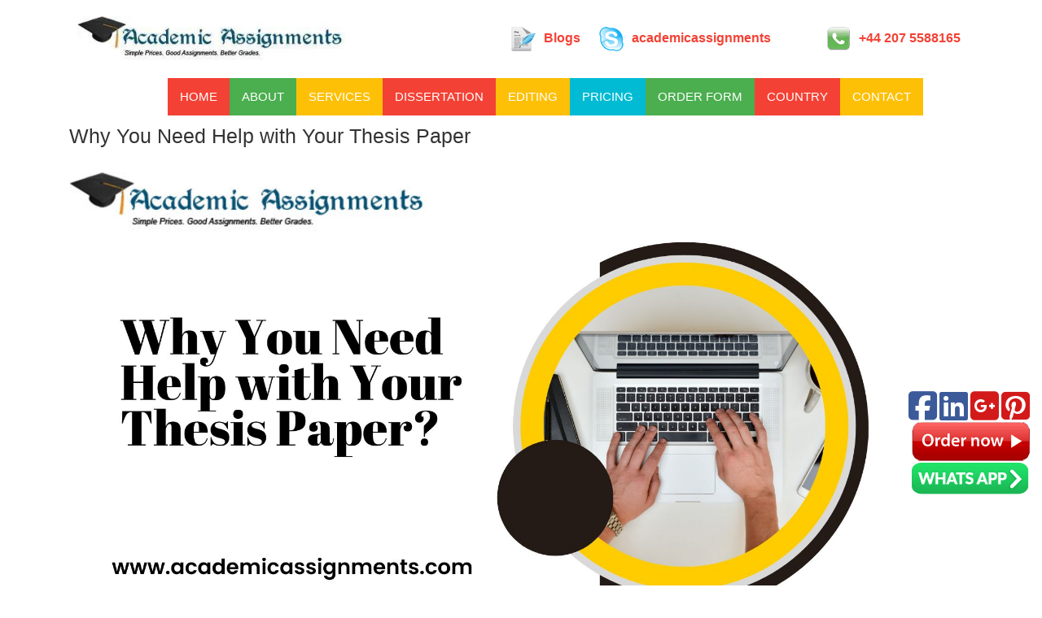

--- FILE ---
content_type: text/html; charset=UTF-8
request_url: https://www.academicassignments.com/blog/why-you-need-help-with-your-thesis-paper/
body_size: 17688
content:
<!DOCTYPE html>
<html class="html" lang="en-US">
<head>
	<meta charset="UTF-8">
	<link rel="stylesheet" href="https://cdn.jsdelivr.net/npm/bootstrap@4.6.2/dist/css/bootstrap.min.css">
	<link rel="profile" href="https://gmpg.org/xfn/11">
	<link rel="stylesheet" href="https://cdnjs.cloudflare.com/ajax/libs/font-awesome/6.5.1/css/all.min.css" integrity="sha512-DTOQO9RWCH3ppGqcWaEA1BIZOC6xxalwEsw9c2QQeAIftl+Vegovlnee1c9QX4TctnWMn13TZye+giMm8e2LwA==" crossorigin="anonymous" referrerpolicy="no-referrer" />

	<meta name='robots' content='index, follow, max-image-preview:large, max-snippet:-1, max-video-preview:-1' />
<meta name="viewport" content="width=device-width, initial-scale=1">
	<!-- This site is optimized with the Yoast SEO plugin v26.8 - https://yoast.com/product/yoast-seo-wordpress/ -->
	<title>Why You Need Help with Your Thesis Paper - Academic Assignments</title>
	<meta name="description" content="Read latest article about Why You Need Help with Your Thesis Paper written by Academic Assignments best thesis help provider" />
	<link rel="canonical" href="https://www.academicassignments.com/blog/why-you-need-help-with-your-thesis-paper/" />
	<meta property="og:locale" content="en_US" />
	<meta property="og:type" content="article" />
	<meta property="og:title" content="Why You Need Help with Your Thesis Paper - Academic Assignments" />
	<meta property="og:description" content="Read latest article about Why You Need Help with Your Thesis Paper written by Academic Assignments best thesis help provider" />
	<meta property="og:url" content="https://www.academicassignments.com/blog/why-you-need-help-with-your-thesis-paper/" />
	<meta property="og:site_name" content="Assignments Writing Help" />
	<meta property="article:publisher" content="https://www.facebook.com/academicassignments" />
	<meta property="og:image" content="https://www.academicassignments.com/wp-content/uploads/2022/11/Why-You-Need-Help-with-Your-Thesis-Paper.jpg" />
	<meta name="twitter:card" content="summary_large_image" />
	<meta name="twitter:site" content="@robert31539" />
	<meta name="twitter:label1" content="Est. reading time" />
	<meta name="twitter:data1" content="3 minutes" />
	<script type="application/ld+json" class="yoast-schema-graph">{"@context":"https://schema.org","@graph":[{"@type":"WebPage","@id":"https://www.academicassignments.com/blog/why-you-need-help-with-your-thesis-paper/","url":"https://www.academicassignments.com/blog/why-you-need-help-with-your-thesis-paper/","name":"Why You Need Help with Your Thesis Paper - Academic Assignments","isPartOf":{"@id":"https://www.academicassignments.com/#website"},"primaryImageOfPage":{"@id":"https://www.academicassignments.com/blog/why-you-need-help-with-your-thesis-paper/#primaryimage"},"image":{"@id":"https://www.academicassignments.com/blog/why-you-need-help-with-your-thesis-paper/#primaryimage"},"thumbnailUrl":"https://www.academicassignments.com/wp-content/uploads/2022/11/Why-You-Need-Help-with-Your-Thesis-Paper.jpg","datePublished":"2022-12-01T05:20:39+00:00","description":"Read latest article about Why You Need Help with Your Thesis Paper written by Academic Assignments best thesis help provider","breadcrumb":{"@id":"https://www.academicassignments.com/blog/why-you-need-help-with-your-thesis-paper/#breadcrumb"},"inLanguage":"en-US","potentialAction":[{"@type":"ReadAction","target":["https://www.academicassignments.com/blog/why-you-need-help-with-your-thesis-paper/"]}]},{"@type":"ImageObject","inLanguage":"en-US","@id":"https://www.academicassignments.com/blog/why-you-need-help-with-your-thesis-paper/#primaryimage","url":"https://www.academicassignments.com/wp-content/uploads/2022/11/Why-You-Need-Help-with-Your-Thesis-Paper.jpg","contentUrl":"https://www.academicassignments.com/wp-content/uploads/2022/11/Why-You-Need-Help-with-Your-Thesis-Paper.jpg"},{"@type":"BreadcrumbList","@id":"https://www.academicassignments.com/blog/why-you-need-help-with-your-thesis-paper/#breadcrumb","itemListElement":[{"@type":"ListItem","position":1,"name":"Home","item":"https://www.academicassignments.com/"},{"@type":"ListItem","position":2,"name":"Why You Need Help with Your Thesis Paper"}]},{"@type":"WebSite","@id":"https://www.academicassignments.com/#website","url":"https://www.academicassignments.com/","name":"Academic Assignments","description":"Assignments Writing Help","publisher":{"@id":"https://www.academicassignments.com/#organization"},"potentialAction":[{"@type":"SearchAction","target":{"@type":"EntryPoint","urlTemplate":"https://www.academicassignments.com/?s={search_term_string}"},"query-input":{"@type":"PropertyValueSpecification","valueRequired":true,"valueName":"search_term_string"}}],"inLanguage":"en-US"},{"@type":"Organization","@id":"https://www.academicassignments.com/#organization","name":"Academic Assignments","url":"https://www.academicassignments.com/","logo":{"@type":"ImageObject","inLanguage":"en-US","@id":"https://www.academicassignments.com/#/schema/logo/image/","url":"https://www.academicassignments.com/wp-content/uploads/2023/11/logos-1.jpg","contentUrl":"https://www.academicassignments.com/wp-content/uploads/2023/11/logos-1.jpg","width":394,"height":67,"caption":"Academic Assignments"},"image":{"@id":"https://www.academicassignments.com/#/schema/logo/image/"},"sameAs":["https://www.facebook.com/academicassignments","https://x.com/robert31539","https://www.linkedin.com/company/assignment-writing-services","https://www.pinterest.co.uk/AcademiwRiting/"]}]}</script>
	<!-- / Yoast SEO plugin. -->


<link rel="alternate" type="application/rss+xml" title="Assignments Writing Help &raquo; Comments Feed" href="https://www.academicassignments.com/comments/feed/" />
<style id='wp-img-auto-sizes-contain-inline-css'>
img:is([sizes=auto i],[sizes^="auto," i]){contain-intrinsic-size:3000px 1500px}
/*# sourceURL=wp-img-auto-sizes-contain-inline-css */
</style>
<link rel='stylesheet' id='wp-block-library-css' href='https://www.academicassignments.com/wp-includes/css/dist/block-library/style.min.css?ver=6.9' media='all' />
<style id='wp-block-library-theme-inline-css'>
.wp-block-audio :where(figcaption){color:#555;font-size:13px;text-align:center}.is-dark-theme .wp-block-audio :where(figcaption){color:#ffffffa6}.wp-block-audio{margin:0 0 1em}.wp-block-code{border:1px solid #ccc;border-radius:4px;font-family:Menlo,Consolas,monaco,monospace;padding:.8em 1em}.wp-block-embed :where(figcaption){color:#555;font-size:13px;text-align:center}.is-dark-theme .wp-block-embed :where(figcaption){color:#ffffffa6}.wp-block-embed{margin:0 0 1em}.blocks-gallery-caption{color:#555;font-size:13px;text-align:center}.is-dark-theme .blocks-gallery-caption{color:#ffffffa6}:root :where(.wp-block-image figcaption){color:#555;font-size:13px;text-align:center}.is-dark-theme :root :where(.wp-block-image figcaption){color:#ffffffa6}.wp-block-image{margin:0 0 1em}.wp-block-pullquote{border-bottom:4px solid;border-top:4px solid;color:currentColor;margin-bottom:1.75em}.wp-block-pullquote :where(cite),.wp-block-pullquote :where(footer),.wp-block-pullquote__citation{color:currentColor;font-size:.8125em;font-style:normal;text-transform:uppercase}.wp-block-quote{border-left:.25em solid;margin:0 0 1.75em;padding-left:1em}.wp-block-quote cite,.wp-block-quote footer{color:currentColor;font-size:.8125em;font-style:normal;position:relative}.wp-block-quote:where(.has-text-align-right){border-left:none;border-right:.25em solid;padding-left:0;padding-right:1em}.wp-block-quote:where(.has-text-align-center){border:none;padding-left:0}.wp-block-quote.is-large,.wp-block-quote.is-style-large,.wp-block-quote:where(.is-style-plain){border:none}.wp-block-search .wp-block-search__label{font-weight:700}.wp-block-search__button{border:1px solid #ccc;padding:.375em .625em}:where(.wp-block-group.has-background){padding:1.25em 2.375em}.wp-block-separator.has-css-opacity{opacity:.4}.wp-block-separator{border:none;border-bottom:2px solid;margin-left:auto;margin-right:auto}.wp-block-separator.has-alpha-channel-opacity{opacity:1}.wp-block-separator:not(.is-style-wide):not(.is-style-dots){width:100px}.wp-block-separator.has-background:not(.is-style-dots){border-bottom:none;height:1px}.wp-block-separator.has-background:not(.is-style-wide):not(.is-style-dots){height:2px}.wp-block-table{margin:0 0 1em}.wp-block-table td,.wp-block-table th{word-break:normal}.wp-block-table :where(figcaption){color:#555;font-size:13px;text-align:center}.is-dark-theme .wp-block-table :where(figcaption){color:#ffffffa6}.wp-block-video :where(figcaption){color:#555;font-size:13px;text-align:center}.is-dark-theme .wp-block-video :where(figcaption){color:#ffffffa6}.wp-block-video{margin:0 0 1em}:root :where(.wp-block-template-part.has-background){margin-bottom:0;margin-top:0;padding:1.25em 2.375em}
/*# sourceURL=/wp-includes/css/dist/block-library/theme.min.css */
</style>
<style id='classic-theme-styles-inline-css'>
/*! This file is auto-generated */
.wp-block-button__link{color:#fff;background-color:#32373c;border-radius:9999px;box-shadow:none;text-decoration:none;padding:calc(.667em + 2px) calc(1.333em + 2px);font-size:1.125em}.wp-block-file__button{background:#32373c;color:#fff;text-decoration:none}
/*# sourceURL=/wp-includes/css/classic-themes.min.css */
</style>
<style id='global-styles-inline-css'>
:root{--wp--preset--aspect-ratio--square: 1;--wp--preset--aspect-ratio--4-3: 4/3;--wp--preset--aspect-ratio--3-4: 3/4;--wp--preset--aspect-ratio--3-2: 3/2;--wp--preset--aspect-ratio--2-3: 2/3;--wp--preset--aspect-ratio--16-9: 16/9;--wp--preset--aspect-ratio--9-16: 9/16;--wp--preset--color--black: #000000;--wp--preset--color--cyan-bluish-gray: #abb8c3;--wp--preset--color--white: #ffffff;--wp--preset--color--pale-pink: #f78da7;--wp--preset--color--vivid-red: #cf2e2e;--wp--preset--color--luminous-vivid-orange: #ff6900;--wp--preset--color--luminous-vivid-amber: #fcb900;--wp--preset--color--light-green-cyan: #7bdcb5;--wp--preset--color--vivid-green-cyan: #00d084;--wp--preset--color--pale-cyan-blue: #8ed1fc;--wp--preset--color--vivid-cyan-blue: #0693e3;--wp--preset--color--vivid-purple: #9b51e0;--wp--preset--gradient--vivid-cyan-blue-to-vivid-purple: linear-gradient(135deg,rgb(6,147,227) 0%,rgb(155,81,224) 100%);--wp--preset--gradient--light-green-cyan-to-vivid-green-cyan: linear-gradient(135deg,rgb(122,220,180) 0%,rgb(0,208,130) 100%);--wp--preset--gradient--luminous-vivid-amber-to-luminous-vivid-orange: linear-gradient(135deg,rgb(252,185,0) 0%,rgb(255,105,0) 100%);--wp--preset--gradient--luminous-vivid-orange-to-vivid-red: linear-gradient(135deg,rgb(255,105,0) 0%,rgb(207,46,46) 100%);--wp--preset--gradient--very-light-gray-to-cyan-bluish-gray: linear-gradient(135deg,rgb(238,238,238) 0%,rgb(169,184,195) 100%);--wp--preset--gradient--cool-to-warm-spectrum: linear-gradient(135deg,rgb(74,234,220) 0%,rgb(151,120,209) 20%,rgb(207,42,186) 40%,rgb(238,44,130) 60%,rgb(251,105,98) 80%,rgb(254,248,76) 100%);--wp--preset--gradient--blush-light-purple: linear-gradient(135deg,rgb(255,206,236) 0%,rgb(152,150,240) 100%);--wp--preset--gradient--blush-bordeaux: linear-gradient(135deg,rgb(254,205,165) 0%,rgb(254,45,45) 50%,rgb(107,0,62) 100%);--wp--preset--gradient--luminous-dusk: linear-gradient(135deg,rgb(255,203,112) 0%,rgb(199,81,192) 50%,rgb(65,88,208) 100%);--wp--preset--gradient--pale-ocean: linear-gradient(135deg,rgb(255,245,203) 0%,rgb(182,227,212) 50%,rgb(51,167,181) 100%);--wp--preset--gradient--electric-grass: linear-gradient(135deg,rgb(202,248,128) 0%,rgb(113,206,126) 100%);--wp--preset--gradient--midnight: linear-gradient(135deg,rgb(2,3,129) 0%,rgb(40,116,252) 100%);--wp--preset--font-size--small: 13px;--wp--preset--font-size--medium: 20px;--wp--preset--font-size--large: 36px;--wp--preset--font-size--x-large: 42px;--wp--preset--spacing--20: 0.44rem;--wp--preset--spacing--30: 0.67rem;--wp--preset--spacing--40: 1rem;--wp--preset--spacing--50: 1.5rem;--wp--preset--spacing--60: 2.25rem;--wp--preset--spacing--70: 3.38rem;--wp--preset--spacing--80: 5.06rem;--wp--preset--shadow--natural: 6px 6px 9px rgba(0, 0, 0, 0.2);--wp--preset--shadow--deep: 12px 12px 50px rgba(0, 0, 0, 0.4);--wp--preset--shadow--sharp: 6px 6px 0px rgba(0, 0, 0, 0.2);--wp--preset--shadow--outlined: 6px 6px 0px -3px rgb(255, 255, 255), 6px 6px rgb(0, 0, 0);--wp--preset--shadow--crisp: 6px 6px 0px rgb(0, 0, 0);}:where(.is-layout-flex){gap: 0.5em;}:where(.is-layout-grid){gap: 0.5em;}body .is-layout-flex{display: flex;}.is-layout-flex{flex-wrap: wrap;align-items: center;}.is-layout-flex > :is(*, div){margin: 0;}body .is-layout-grid{display: grid;}.is-layout-grid > :is(*, div){margin: 0;}:where(.wp-block-columns.is-layout-flex){gap: 2em;}:where(.wp-block-columns.is-layout-grid){gap: 2em;}:where(.wp-block-post-template.is-layout-flex){gap: 1.25em;}:where(.wp-block-post-template.is-layout-grid){gap: 1.25em;}.has-black-color{color: var(--wp--preset--color--black) !important;}.has-cyan-bluish-gray-color{color: var(--wp--preset--color--cyan-bluish-gray) !important;}.has-white-color{color: var(--wp--preset--color--white) !important;}.has-pale-pink-color{color: var(--wp--preset--color--pale-pink) !important;}.has-vivid-red-color{color: var(--wp--preset--color--vivid-red) !important;}.has-luminous-vivid-orange-color{color: var(--wp--preset--color--luminous-vivid-orange) !important;}.has-luminous-vivid-amber-color{color: var(--wp--preset--color--luminous-vivid-amber) !important;}.has-light-green-cyan-color{color: var(--wp--preset--color--light-green-cyan) !important;}.has-vivid-green-cyan-color{color: var(--wp--preset--color--vivid-green-cyan) !important;}.has-pale-cyan-blue-color{color: var(--wp--preset--color--pale-cyan-blue) !important;}.has-vivid-cyan-blue-color{color: var(--wp--preset--color--vivid-cyan-blue) !important;}.has-vivid-purple-color{color: var(--wp--preset--color--vivid-purple) !important;}.has-black-background-color{background-color: var(--wp--preset--color--black) !important;}.has-cyan-bluish-gray-background-color{background-color: var(--wp--preset--color--cyan-bluish-gray) !important;}.has-white-background-color{background-color: var(--wp--preset--color--white) !important;}.has-pale-pink-background-color{background-color: var(--wp--preset--color--pale-pink) !important;}.has-vivid-red-background-color{background-color: var(--wp--preset--color--vivid-red) !important;}.has-luminous-vivid-orange-background-color{background-color: var(--wp--preset--color--luminous-vivid-orange) !important;}.has-luminous-vivid-amber-background-color{background-color: var(--wp--preset--color--luminous-vivid-amber) !important;}.has-light-green-cyan-background-color{background-color: var(--wp--preset--color--light-green-cyan) !important;}.has-vivid-green-cyan-background-color{background-color: var(--wp--preset--color--vivid-green-cyan) !important;}.has-pale-cyan-blue-background-color{background-color: var(--wp--preset--color--pale-cyan-blue) !important;}.has-vivid-cyan-blue-background-color{background-color: var(--wp--preset--color--vivid-cyan-blue) !important;}.has-vivid-purple-background-color{background-color: var(--wp--preset--color--vivid-purple) !important;}.has-black-border-color{border-color: var(--wp--preset--color--black) !important;}.has-cyan-bluish-gray-border-color{border-color: var(--wp--preset--color--cyan-bluish-gray) !important;}.has-white-border-color{border-color: var(--wp--preset--color--white) !important;}.has-pale-pink-border-color{border-color: var(--wp--preset--color--pale-pink) !important;}.has-vivid-red-border-color{border-color: var(--wp--preset--color--vivid-red) !important;}.has-luminous-vivid-orange-border-color{border-color: var(--wp--preset--color--luminous-vivid-orange) !important;}.has-luminous-vivid-amber-border-color{border-color: var(--wp--preset--color--luminous-vivid-amber) !important;}.has-light-green-cyan-border-color{border-color: var(--wp--preset--color--light-green-cyan) !important;}.has-vivid-green-cyan-border-color{border-color: var(--wp--preset--color--vivid-green-cyan) !important;}.has-pale-cyan-blue-border-color{border-color: var(--wp--preset--color--pale-cyan-blue) !important;}.has-vivid-cyan-blue-border-color{border-color: var(--wp--preset--color--vivid-cyan-blue) !important;}.has-vivid-purple-border-color{border-color: var(--wp--preset--color--vivid-purple) !important;}.has-vivid-cyan-blue-to-vivid-purple-gradient-background{background: var(--wp--preset--gradient--vivid-cyan-blue-to-vivid-purple) !important;}.has-light-green-cyan-to-vivid-green-cyan-gradient-background{background: var(--wp--preset--gradient--light-green-cyan-to-vivid-green-cyan) !important;}.has-luminous-vivid-amber-to-luminous-vivid-orange-gradient-background{background: var(--wp--preset--gradient--luminous-vivid-amber-to-luminous-vivid-orange) !important;}.has-luminous-vivid-orange-to-vivid-red-gradient-background{background: var(--wp--preset--gradient--luminous-vivid-orange-to-vivid-red) !important;}.has-very-light-gray-to-cyan-bluish-gray-gradient-background{background: var(--wp--preset--gradient--very-light-gray-to-cyan-bluish-gray) !important;}.has-cool-to-warm-spectrum-gradient-background{background: var(--wp--preset--gradient--cool-to-warm-spectrum) !important;}.has-blush-light-purple-gradient-background{background: var(--wp--preset--gradient--blush-light-purple) !important;}.has-blush-bordeaux-gradient-background{background: var(--wp--preset--gradient--blush-bordeaux) !important;}.has-luminous-dusk-gradient-background{background: var(--wp--preset--gradient--luminous-dusk) !important;}.has-pale-ocean-gradient-background{background: var(--wp--preset--gradient--pale-ocean) !important;}.has-electric-grass-gradient-background{background: var(--wp--preset--gradient--electric-grass) !important;}.has-midnight-gradient-background{background: var(--wp--preset--gradient--midnight) !important;}.has-small-font-size{font-size: var(--wp--preset--font-size--small) !important;}.has-medium-font-size{font-size: var(--wp--preset--font-size--medium) !important;}.has-large-font-size{font-size: var(--wp--preset--font-size--large) !important;}.has-x-large-font-size{font-size: var(--wp--preset--font-size--x-large) !important;}
:where(.wp-block-post-template.is-layout-flex){gap: 1.25em;}:where(.wp-block-post-template.is-layout-grid){gap: 1.25em;}
:where(.wp-block-term-template.is-layout-flex){gap: 1.25em;}:where(.wp-block-term-template.is-layout-grid){gap: 1.25em;}
:where(.wp-block-columns.is-layout-flex){gap: 2em;}:where(.wp-block-columns.is-layout-grid){gap: 2em;}
:root :where(.wp-block-pullquote){font-size: 1.5em;line-height: 1.6;}
/*# sourceURL=global-styles-inline-css */
</style>
<link rel='stylesheet' id='dnd-upload-cf7-css' href='https://www.academicassignments.com/wp-content/plugins/drag-and-drop-multiple-file-upload-contact-form-7/assets/css/dnd-upload-cf7.css?ver=1.3.9.3' media='all' />
<link rel='stylesheet' id='contact-form-7-css' href='https://www.academicassignments.com/wp-content/plugins/contact-form-7/includes/css/styles.css?ver=6.1.4' media='all' />
<link rel='stylesheet' id='dashicons-css' href='https://www.academicassignments.com/wp-includes/css/dashicons.min.css?ver=6.9' media='all' />
<link rel='stylesheet' id='rmp-menu-styles-css' href='https://www.academicassignments.com/wp-content/uploads/rmp-menu/css/rmp-menu.css?ver=09.38.08' media='all' />
<link rel='stylesheet' id='font-awesome-css' href='https://www.academicassignments.com/wp-content/themes/oceanwp/assets/fonts/fontawesome/css/all.min.css?ver=5.15.1' media='all' />
<link rel='stylesheet' id='simple-line-icons-css' href='https://www.academicassignments.com/wp-content/themes/oceanwp/assets/css/third/simple-line-icons.min.css?ver=2.4.0' media='all' />
<link rel='stylesheet' id='oceanwp-style-css' href='https://www.academicassignments.com/wp-content/themes/oceanwp/assets/css/style.min.css?ver=3.5.0' media='all' />
<link rel='stylesheet' id='wp-pagenavi-css' href='https://www.academicassignments.com/wp-content/plugins/wp-pagenavi/pagenavi-css.css?ver=2.70' media='all' />
<script src="https://www.academicassignments.com/wp-includes/js/jquery/jquery.min.js?ver=3.7.1" id="jquery-core-js"></script>
<script src="https://www.academicassignments.com/wp-includes/js/jquery/jquery-migrate.min.js?ver=3.4.1" id="jquery-migrate-js"></script>
<meta name="ti-site-data" content="[base64]" /><meta name="generator" content="Elementor 3.34.2; features: additional_custom_breakpoints; settings: css_print_method-external, google_font-enabled, font_display-swap">
			<style>
				.e-con.e-parent:nth-of-type(n+4):not(.e-lazyloaded):not(.e-no-lazyload),
				.e-con.e-parent:nth-of-type(n+4):not(.e-lazyloaded):not(.e-no-lazyload) * {
					background-image: none !important;
				}
				@media screen and (max-height: 1024px) {
					.e-con.e-parent:nth-of-type(n+3):not(.e-lazyloaded):not(.e-no-lazyload),
					.e-con.e-parent:nth-of-type(n+3):not(.e-lazyloaded):not(.e-no-lazyload) * {
						background-image: none !important;
					}
				}
				@media screen and (max-height: 640px) {
					.e-con.e-parent:nth-of-type(n+2):not(.e-lazyloaded):not(.e-no-lazyload),
					.e-con.e-parent:nth-of-type(n+2):not(.e-lazyloaded):not(.e-no-lazyload) * {
						background-image: none !important;
					}
				}
			</style>
			<link rel="icon" href="https://www.academicassignments.com/wp-content/uploads/2023/12/cropped-cropped-Logo-512-1-32x32-1-32x32.png" sizes="32x32" />
<link rel="icon" href="https://www.academicassignments.com/wp-content/uploads/2023/12/cropped-cropped-Logo-512-1-32x32-1-192x192.png" sizes="192x192" />
<link rel="apple-touch-icon" href="https://www.academicassignments.com/wp-content/uploads/2023/12/cropped-cropped-Logo-512-1-32x32-1-180x180.png" />
<meta name="msapplication-TileImage" content="https://www.academicassignments.com/wp-content/uploads/2023/12/cropped-cropped-Logo-512-1-32x32-1-270x270.png" />
		<style id="wp-custom-css">
			#content-wrap{width:100%;max-width:100%;height:auto;margin:0;padding:0}.content-area{float:none;position:relative;width:100%;border-right-width:1px;border-style:solid;border-color:#f1f1f1}#main #content-wrap{padding-top:0;padding-bottom:50px}.features ul li{list-style:none}.features ul li img{margin-right:10px}.assigment-help:hover{box-shadow:0 19px 38px rgba(0,0,0,0.30),0 15px 12px rgba(0,0,0,0.22);transform:translateY(-10px)}.bluesection a{font-size:30px;color:#fff}.bluesection{margin:40px 0}.details_oman{padding:10px;background-color:#f34235}.details_oman p{font-size:15px;color:#fff}.contact_right form input[type=number]{width:100% !important}		</style>
		<!-- OceanWP CSS -->
<style type="text/css">
/* Header CSS */#site-header.has-header-media .overlay-header-media{background-color:rgba(0,0,0,0.5)}
</style>	
	<style>
		.page-id-5939 #main{
			width:72%;
			margin:0 auto;
		}
		.page-id-5939 #main p{
			font-size: 20px;
		}
		.page-id-5939 #main ol{
			    margin: 10px;
		}
		.page-id-5939 #main ol li{
			font-size: 20px;
		}
		
		#rmp-menu-title-5621{
			display:none;
		}
		#rmp-menu-additional-content-5621{
			display:none;
		}
		#rmp_menu_trigger-5621 {
    width: 42px;
    height: 42px;
    font-size: 4px;
    position: fixed;
    top: 5px;
    border-radius: 5px;
			left:0;
    text-decoration: none;
    /* right: 5%; */
    background: #1d4354;
    transition: transform 0.5s, background-color 0.5s;
}
				.page-id-8 #rmp_menu_trigger-5621 {
    width: 42px;
    height: 42px;
    font-size: 4px;
    position: fixed;
    top: 30px !important;
    border-radius: 5px;
			left:0;
    text-decoration: none;
    /* right: 5%; */
    background: #1d4354;
    transition: transform 0.5s, background-color 0.5s;
}
		#rmp-search-box-5621{
			display:none;
		}
		#rmp-menu-wrap-5621{
			padding:115px 10px;
		}
		#rmp_menu_trigger-5621.is-active{
			background: #212220;
		}
		#rmp-menu-wrap-5621 .page-item-8 {
    background: #1d4354;
}
		
		
		  .menu-top{
    width: 100%;
    height: 100%;
    padding: 0;
    display: flex;
    margin: 0;
    justify-content: center;
    align-items: center;
  }
  .menu-topsection{
    width: 32%;
    height: 100%;
    padding: 0;
    margin: 0;
    display: flex;
    gap: 9px;
    justify-content: flex-end;
    align-items: center;
  }
  .menu-topsection img{
    margin-right: 10px;
  }
  .menu-topsection a{
    font-size: 16px;
    font-weight: bold;
    color: #f34235;
  }
		.submenu2{
			position:relative;
		}
		.submenu2 ul{
			display:none;
		}
		.submenu2:hover{
			display:block;
		}
		.submenu2 ul{
			
			position:absolute;
			    transform: translate(10px, 10px);
    top: -29%;
    left: 89%;
		}
		@media only screen and (max-width: 768px) {
		.elementor-8 .elementor-element.elementor-element-ec56504:not(.elementor-motion-effects-element-type-background), .elementor-8 .elementor-element.elementor-element-ec56504 > .elementor-motion-effects-container > .elementor-motion-effects-layer {
    background-color: #FEC006;
    margin: 0;
}
		.elementor-8 .elementor-element.elementor-element-1045e62 img {
    width: 30%;
    height: 80px;
    object-fit: contain;
}
			.elementor-8 .elementor-element.elementor-element-1087d41 img {
    width: 30%;
    height: 70px;
    object-fit: contain;
}
	.elementor-8 .elementor-element.elementor-element-009b9fb img {
    width: 30%;
    height: 70px;
    object-fit: contain;
}
			.elementor-8 .elementor-element.elementor-element-c4d4d25 img {
    width: 30%;
    height: 60px;
    object-fit: contain;
}
			.elementor-8 .elementor-element.elementor-element-b0d729b img {
    width: 30%;
    height: 100px;
}
			.elementor-8 .elementor-element.elementor-element-d38a754 img {
    width: 30%;
	height: 100px;
}
			.elementor-8 .elementor-element.elementor-element-edfc0d1 img {
    width: 30%;
	height: 100px;
}
			
			
		}

		

	</style>
</head>

<body class="wp-singular blog-template-default single single-blog postid-2806 wp-embed-responsive wp-theme-oceanwp oceanwp-theme dropdown-mobile default-breakpoint has-sidebar content-right-sidebar has-topbar has-breadcrumbs elementor-default elementor-kit-11" itemscope="itemscope" itemtype="https://schema.org/WebPage">


<div class="header">
	<div class="container">
		  <div class="row">
      
      <div class="col-md-4">
          <div class="logo">
            <img src="https://www.academicassignments.com/wp-content/uploads/2023/11/logos-1.jpg" alt="Logo" >
          </div>
        </div>
        <div class="col-md-8">
          <div class="menu-top">
            <div class="menu-topsection">
              <a href="https://www.academicassignments.com/blogs/"><img src="https://www.academicassignments.com/wp-content/uploads/2023/11/blog-1.png" alt="Blog" >Blogs</a>
            </div>
            <div class="menu-topsection">
              <a href="skype:academicassignments"><img src="https://www.academicassignments.com/wp-content/uploads/2023/10/757px-Skype-icon.png" alt="Skype" >academicassignments</a>
            </div>
            <div class="menu-topsection">
              <a href="tel:+442075588165"><img src="https://www.academicassignments.com/wp-content/uploads/2023/10/1440433001_Phone.png" alt="Phone" >+44 207 5588165</a>
            </div>
          </div>
        </div>
    </div>
	</div>
</div>
	<meta name="viewport" content="width=device-width, initial-scale=1">
	<link rel="stylesheet" href="https://cdn.jsdelivr.net/npm/bootstrap@4.6.2/dist/css/bootstrap.min.css">
<!-- 	<link rel="stylesheet" href="https://cdnjs.cloudflare.com/ajax/libs/font-awesome/6.5.1/css/all.min.css" integrity="sha512-DTOQO9RWCH3ppGqcWaEA1BIZOC6xxalwEsw9c2QQeAIftl+Vegovlnee1c9QX4TctnWMn13TZye+giMm8e2LwA==" crossorigin="anonymous" referrerpolicy="no-referrer" /> -->
<style>

	
	
  /* -:========================================:res side menu start:========================================:-*/
#menu-item-4708:hover.submenu2 ul{
  display: block !important;
}
.menu-item-4699{
  background-color: #4bae4f;
}
#mainnav ul li {
/*    position: relative;*/
    padding: 12px 15px;
    font-size: 15px;
    list-style: none;

}
#mainnav ul li a{
  color: #fff;
  padding: 10px;
  text-transform: uppercase;
}
.page-item-534{
  background-color: #fec006;
}
.page-item-8{
      background: #f34235;
}
.page-item-8 a{
      padding: 12px 12px;
    letter-spacing: 1px;
    color: #fff;
}
.menu-item-4700{
background-color: #fec006;
}
.menu-item-5231{
background-color: #fec006;
}
.menu-item-4470{
  background-color: #f34235;
}
.menu-item-4469{
  background-color: #fec006;
}
.menu-item-4468{
  background-color: #00bbd3;
}
.menu-item-4466{
  background-color: #f34235;
}
.menu-item-4467{
  background-color: #4bae4f;
}
.menu-item-4703{
  background-color: #fec006;
}
#menu-item-4698{
  background-color: #f34235;
}









.sidenav{
  display: none;
}
@media screen and (max-height: 450px) {
  .sidenav {padding-top: 15px;}
  .sidenav a {font-size: 20px;}
}
	

.sidenav {
     height: 100%;
    width: 0;
    position: fixed;
    z-index: 9999;
    top: 0;
    left: 0;
  /* background: #2f2f2f; */
      background: -webkit-linear-gradient(to right, #073751, #061f2f);
    background: linear-gradient(to right, #073751, #061f2f);
    overflow-x: hidden;
    transition: 0.5s;
    padding-top: 60px;
    display: block;

}

.sidenav a {
  padding: 4px 0 4px 0px;
  text-decoration: none;
  font-size: 15px !important;
  display: block;
  transition: 0.3s;
  /* text-transform: uppercase; */
  color: #fff !important;
  text-decoration: none !important;
  padding: 5px 20px;
}
.res-menu-side{
    margin: 0;
    padding: 0;
}
.res-menu-side li a {
  text-align: left;
  display: block;
  margin: 7px 0;
}

.sidenav a:hover {
  color: #f1f1f1;
}

.sidenav .closebtn {
  position: absolute;
  top: 0;
  right: 0;
  font-size: 35px !important;
  margin-left: 50px;
  color: #fff;
}

.res-menu {
  margin-left: 0;
  font-size: 30px;
  display: block !important;
  color: #fff;
}

.nav-logo-holder {
  width: 120px;
  height: 120px;
  background: #000;
  border-radius: 50%;
  margin: 0px auto 30px;
  display: flex;
  align-items: center;
  padding: 5px;
  justify-content: center;
}
/*.nav-logo-holder img{
  display: none;
}*/
.res-menu {
  display: none !important;
}
.res-menu-side li.drop ul{
  background: #eee;
}
.res-menu-side li{
  width: 250px;
}

.res-menu-side li a:focus{
  text-decoration: none;
}
.res-menu-side li.drop ul li{
  height: 0px;
  overflow: hidden;
  transition: 0.3s;
}
.res-menu-side li.drop.activedrop ul li{
  transition: 0.3s !important;
  height: 50px ;
}
.res-menu-side li > ul li a{
  color: #333 !important;
  text-transform: capitalize !important;
}
.res-menu-side li{
  list-style: none;
  margin: 0 !important;
}
.drop{
  background: rgb(88 88 88 / 28%) !important;
  margin: 0;
  padding: 0;
}
li.drop>a{
  position: relative;
  padding-right: 30px !important;
  margin: 0 !important;
}
li.drop>a:after{
  position: absolute;
  content: '\f054';
  font-family: 'Font Awesome 5 free';
  font-weight: 900;
  right: 10 !important;
  top: 54% !important;
  transform: translateY(-50%) rotate(0deg);
  transition: 0.3s;
  color: #fff;
  font-size: 13px !important;
  margin: 0 5px !important;
}
li.drop.activedrop>a:after{
  transform: translateY(-50%) rotate(90deg);
}
@media only screen and (max-width: 768px) {
/* 	.header{
			display:none;
		}
	.header.animateIt{
		display:block;
		padding:0 !important;
	} */
	.tablesss{
		width:100%;
		overflow-x:auto;
	}
	#mainnav{
		display:none;
	}
		.menu-top{
			display:none;
		}
	.logo{
		display:none;
	}
	
.res-menu {
  display: block !important;
  position: absolute;
  color: #fff;

    left: 30px;
    z-index: 999;
}

/* -:========================================:res side menu end:========================================:-*/

.headermenuicon{
    float: right;
    display: block;
}
.headermenuicon a i{
    color: #22bc46;
    font-size: 25px;
    margin-top: 10px;
}

.topmenu{
  display: initial;
}
.menuimg2{
  display: none;
}
.menuimg3{
  display: none;
}
.menuimg{
  width: 100%;
  text-align: center;
}
.menuimg img{
  width: 45%;
}
.iconbnrimg {
    margin-top: 0px;
}
/*.banner3 img {
    width: 100%;
    height: 380px;
}*/









/*------------------------Responsive start-------------------------*/


@media only screen and (max-width: 768px) {
  html{
    margin-top: 1px !important;
  }
  .js{
    margin-top: 0 !important;
  }
  #wpadminbar{
    display: none;
  }
  p{
    font-size:15px !important;
  }

.logo{
    width: 100%;
}
.logo img {
    width: 56%;
    margin: 0 auto;
    text-align: center;
}
  .menu{
    display:none;
  }
  .banner-text img{
    width:60%;
    margin:0 auto;
  }
  #aaa img{
    height:auto;
  }
  .bnrbtn {
    margin-top: 20px;
}
  .banner{
    height:auto;
  }
  #wpadminbar li.hover>.ab-sub-wrapper, #wpadminbar.nojs li:hover>.ab-sub-wrapper{
    display:none;
  }
  .bnrbtn a{
    font-size:13px;
    padding:10px;
    border-width: 4px !important;
  }
  .homeabout h2{
    font-size:22px;
  }
  .homeabout p{
    font-size:15px;
  }
  .service2 h2{
    font-size:22px;
  }
  .serviceswhite{
    height: 250px;
  }
  .serviceswhite2 p{
    font-size:27px !important;
  }
  .bnrbtn2 a{
    font-size:18px;
  }
  .footerimg img{
    width:70%;
    margin:0 auto;
  }
  .conleft{
    margin:0;
  }

  .lefty{
    text-align:center;
    float:none;
  }
  .righty{
    float:none;
    text-align:center;
  }
/*  ------------------------------Gallery------------------------- */
  .gal{
    width:100%;
  }
  .gall{
    height:200px;
  }
/*  -----------------------------About Us---------------------------- */
  .about{
    height:200px;
  }
  .about h1{
    font-size:30px;
  }
  .aboutcimg{
    width: 95%;
    margin: 0 auto;
    padding: 10px 0;
  }
/*  -------------------------------------Contact Us----------------------------- */
  .contactus{
    height:200px;
  }
  .contactus h1{
    font-size:35px;
  }
  .social-channels{
    width:70% !important;
    margin:0 auto;
  }
}




}

	@media only screen and (min-width: 1200px) and (max-width: 1366px) {
	   		#mainnav ul li {
    padding: 12px 5px !important;
    font-size: 15px;
    list-style: none;
}	
	}


</style>







  <style>



/*----------------home about animate-----------------*/
body.down .header.animateIt {
    /*top: 25px;*/
    top: -10px;
}




a:hover{
  text-decoration: none !important;
}
.header.animateIt {
    position: fixed;
    top: -160px;
    left: 0;
    right: 0;

    z-index: 999;
    transition: 0.4s top cubic-bezier(.3, .73, .3, .74);
    background-color: #fff;
    /*box-shadow: 0px 0px 10px #ccc;*/
}
/*---------------- End home about animate-----------------*/
.headermenuicon{
  display: none;
}






/*------------------------Header---------------------*/
.container_row{
    width: 100%;
    margin-top: 50px;
}
.row_row{
        display: flex;
    width: 92%;
    margin: 0 auto;
}
.header{
  background-color:#fff;
	margin-top:10px;
}
.logo{
    width: 100%;
    height: 100%;
    text-align: center;
    display: flex;
    justify-content: center;
    align-items: center;
	padding:10px;
}
.logo img{
      width: 100%;
}
.menu{
    width: 100%;
    height: 100%;
    display: flex;
    justify-content: center;
    /*display: flex;
    justify-content: flex-end;*/
}


/*---------------------------------menu hover--------------------------*/




/*---------------------------------end menu hover-------------------------*/





/*.menu ul li:nth-child(5) {
    border-right: none;
    background: -webkit-linear-gradient(#75d9ed, #2a6470);
}*/
.menu ul li a {
    text-transform: uppercase;
    text-decoration: none;
    color: #fff;
    font-family: 'Roboto', sans-serif;
    font-weight: 500;
    letter-spacing: 1px;
    font-size: 15px;
    text-transform: uppercase;

}
.menu ul li a:hover{
    color: #d8b16c;
}
#quote a {
    color: #fff;
}


/*----------------------------------menu hover-----------------------------*/


/*---------------------------end menu hover--------------------------*/
  </style>

  <script src="https://cdnjs.cloudflare.com/ajax/libs/jquery/3.3.1/jquery.min.js" charset="utf-8"></script>
  <link rel="stylesheet" href="https://cdn.jsdelivr.net/npm/bootstrap@4.6.1/dist/css/bootstrap.min.css" integrity="sha384-zCbKRCUGaJDkqS1kPbPd7TveP5iyJE0EjAuZQTgFLD2ylzuqKfdKlfG/eSrtxUkn" crossorigin="anonymous">


<!--     <link rel="stylesheet" href="https://use.fontawesome.com/releases/v5.6.3/css/all.css">

    <link rel="stylesheet" href="https://cdnjs.cloudflare.com/ajax/libs/font-awesome/6.4.2/css/all.min.css" integrity="sha512-z3gLpd7yknf1YoNbCzqRKc4qyor8gaKU1qmn+CShxbuBusANI9QpRohGBreCFkKxLhei6S9CQXFEbbKuqLg0DA==" crossorigin="anonymous" referrerpolicy="no-referrer" />

	
	
    <link rel="stylesheet" type="text/css" href="assets/web/css/style.css">
    <link rel="stylesheet" type="text/css" href="assets/web/css/sgres-menu.css"> -->

    <!-- /*----------------home about animate-----------------*/ -->
<script>
$(document).ready(function () {
$(".header").before($(".header").clone().addClass("animateIt"));
$(window).on("scroll", function () {
$("body").toggleClass("down", ($(window).scrollTop() > 50));  
});
});
</script>


<!-- /*---------------- End home about animate-----------------*/ -->
<!-- <script src="assets/web/js/sgres-menu.js"></script> -->



   <script>
      // This will work for both relative and absolute hrefs
// function active_menu() {   
//     var url = window.location.href;
//     $('.menu a').filter(function() {
//         return this.href == url;
//     }).addClass('selected');
// }


    </script>
    <style>
      .aaa li{
    width: 12px !important;
    height: 12px;
    border-radius: 50%;
    background-color: #fff;
    margin: 5px;
      }



       img {
    max-width: 100%;
    height: auto;
}
        section {
            padding: 60px 0;
            min-height: 100vh;
        }
#carousel-thumb .carousel-item:before {
   content: "";
   position: absolute;
   z-index: 999;
   background: #0000003d;
   height: 100%;
   width: 100%;
   left: 0;
   top: 0;
}
#carousel-thumb .carousel-indicators li {
    width: 100px;
}

#carousel-thumb .carousel-indicators {
    bottom: 40px;
}

#carousel-thumb .carousel-indicators li img {
    border: 2px solid #e2e2e2;
}

  .dropdown_button1 .sub-menu li{
    display: none;
  }
  .dropdown_button1{
    position: relative !important;
  }

  .dropdown_button1:hover .sub-menu li{
    display: block;
    padding: 5px 10px !important;
	border-bottom: 1px dotted;

  }
  .dropdown_button1:hover .sub-menu{
    width: 340px;
    /*height: 250px;*/
    background-color: #000;
    position: absolute;
    z-index: 99999;
    margin-top: 10px;
  }
  .dropdown_button1 .sub-menu li a{

     font-size: 11px;
	  color:#ddd !important;
	      padding: 0 !important;
  }




    </style>
  


<div class="header">
  <div class="container">
   
    <div class="row">
      
      <div class="col-md-12">
          <nav id="mainnav" class="mainnav bottoms-menu">
             
        <!-- <nav> -->
                <ul>


                                        <div class="dropdown">
          <div class="menu-primary-menu-container"><ul id="menu-primary-menu" class="menu"><li id="menu-item-4698" class="menu-item menu-item-type-post_type menu-item-object-page menu-item-home menu-item-4698"><a href="https://www.academicassignments.com/" class="home">Home</a></li>
<li id="menu-item-4699" class="menu-item menu-item-type-post_type menu-item-object-page menu-item-4699"><a href="https://www.academicassignments.com/about/" class="home">About</a></li>
<li id="menu-item-4700" class="dropdown_button1 menu-item menu-item-type-post_type menu-item-object-page menu-item-has-children menu-item-4700"><a href="https://www.academicassignments.com/services/" class="home">services</a>
<ul class="sub-menu">
	<li id="menu-item-4708" class="submenu2 menu-item menu-item-type-post_type menu-item-object-page menu-item-has-children menu-item-4708"><a href="https://www.academicassignments.com/assignment-writing-service/" class="home">Assignment Writing</a>
	<ul class="sub-menu">
		<li id="menu-item-5032" class="menu-item menu-item-type-post_type menu-item-object-page menu-item-has-children menu-item-5032"><a href="https://www.academicassignments.com/assignment-help/" class="home">Assignment Help</a>
		<ul class="sub-menu">
			<li id="menu-item-6620" class="menu-item menu-item-type-post_type menu-item-object-page menu-item-6620"><a href="https://www.academicassignments.com/assignment-help/college-assignment-help/" class="home">College Assignment</a></li>
			<li id="menu-item-6720" class="menu-item menu-item-type-post_type menu-item-object-page menu-item-6720"><a href="https://www.academicassignments.com/assignment-subjects/" class="home">Term Paper Help</a></li>
			<li id="menu-item-6703" class="menu-item menu-item-type-post_type menu-item-object-page menu-item-6703"><a href="https://www.academicassignments.com/assignment-help/help-with-assignment/" class="home">Help With Assignment</a></li>
		</ul>
</li>
		<li id="menu-item-6717" class="menu-item menu-item-type-post_type menu-item-object-page menu-item-6717"><a href="https://www.academicassignments.com/assignment-writing-service/mental-health-assignment-help/" class="home">Mental Health</a></li>
		<li id="menu-item-5109" class="menu-item menu-item-type-post_type menu-item-object-page menu-item-5109"><a href="https://www.academicassignments.com/resit-assignment-help/" class="home">Resit Assignment</a></li>
		<li id="menu-item-5110" class="menu-item menu-item-type-post_type menu-item-object-page menu-item-5110"><a href="https://www.academicassignments.com/construction-management-assignment-help/" class="home">Construction Management</a></li>
		<li id="menu-item-5112" class="menu-item menu-item-type-post_type menu-item-object-page menu-item-5112"><a href="https://www.academicassignments.com/business-plan-assignment-help/" class="home">Business Plan</a></li>
		<li id="menu-item-6704" class="menu-item menu-item-type-post_type menu-item-object-page menu-item-6704"><a href="https://www.academicassignments.com/public-economics-assignment-help/" class="home">Public Economics</a></li>
		<li id="menu-item-5151" class="menu-item menu-item-type-post_type menu-item-object-page menu-item-5151"><a href="https://www.academicassignments.com/mba-assignment-help/" class="home">MBA Assignments</a></li>
	</ul>
</li>
	<li id="menu-item-4820" class="menu-item menu-item-type-post_type menu-item-object-page menu-item-4820"><a href="https://www.academicassignments.com/essay-writing-service/" class="home">Essay Writing</a></li>
	<li id="menu-item-4821" class="menu-item menu-item-type-post_type menu-item-object-page menu-item-4821"><a href="https://www.academicassignments.com/report-writing-service/" class="home">Report Writing</a></li>
	<li id="menu-item-6730" class="menu-item menu-item-type-post_type menu-item-object-page menu-item-6730"><a href="https://www.academicassignments.com/writing-reflective-journals/" class="home">Reflective Journal</a></li>
	<li id="menu-item-4822" class="menu-item menu-item-type-post_type menu-item-object-page menu-item-4822"><a href="https://www.academicassignments.com/law-assignment-writing-tutor/" class="home">Law Papers</a></li>
	<li id="menu-item-4823" class="menu-item menu-item-type-post_type menu-item-object-page menu-item-4823"><a href="https://www.academicassignments.com/financial-management-assignment-writing-service/" class="home">Finance Reports</a></li>
	<li id="menu-item-6719" class="menu-item menu-item-type-post_type menu-item-object-page menu-item-6719"><a href="https://www.academicassignments.com/assignment-help/college-assignment-help/" class="home">College Papers</a></li>
	<li id="menu-item-4824" class="menu-item menu-item-type-post_type menu-item-object-page menu-item-4824"><a href="https://www.academicassignments.com/marketing-assignment-help/" class="home">Marketing</a></li>
	<li id="menu-item-5152" class="menu-item menu-item-type-post_type menu-item-object-page menu-item-5152"><a href="https://www.academicassignments.com/ratio-analysis-assignment/" class="home">Ratio Analysis</a></li>
	<li id="menu-item-6718" class="menu-item menu-item-type-post_type menu-item-object-page menu-item-6718"><a href="https://www.academicassignments.com/assignment-subjects/" class="home">Term Paper Help</a></li>
	<li id="menu-item-5153" class="menu-item menu-item-type-post_type menu-item-object-page menu-item-5153"><a href="https://www.academicassignments.com/pestle-analysis/" class="home">PESTLE Analysis</a></li>
	<li id="menu-item-5154" class="menu-item menu-item-type-post_type menu-item-object-page menu-item-5154"><a href="https://www.academicassignments.com/urgent-assignment-help/" class="home">Urgent Assignments</a></li>
</ul>
</li>
<li id="menu-item-4470" class="dropdown_button1 menu-item menu-item-type-post_type menu-item-object-page menu-item-has-children menu-item-4470"><a href="https://www.academicassignments.com/dissertation-thesis/" class="home">Dissertation</a>
<ul class="sub-menu">
	<li id="menu-item-5155" class="submenu2 menu-item menu-item-type-post_type menu-item-object-page menu-item-5155"><a href="https://www.academicassignments.com/dissertation-thesis-proposal-writing-service/" class="home">Dissertation and Thesis Proposal Writing Service</a></li>
	<li id="menu-item-6565" class="menu-item menu-item-type-post_type menu-item-object-page menu-item-6565"><a href="https://www.academicassignments.com/dissertation-help/" class="home">Dissertation Help</a></li>
	<li id="menu-item-5156" class="menu-item menu-item-type-post_type menu-item-object-page menu-item-5156"><a href="https://www.academicassignments.com/phd-thesis-writing-service/" class="home">PhD Thesis writing service</a></li>
	<li id="menu-item-5157" class="menu-item menu-item-type-post_type menu-item-object-page menu-item-5157"><a href="https://www.academicassignments.com/thesis-writing-service/" class="home">Thesis Paper Writing</a></li>
	<li id="menu-item-5235" class="menu-item menu-item-type-post_type menu-item-object-page menu-item-5235"><a href="https://www.academicassignments.com/dissertation-writing-service/" class="home">Dissertation Writing</a></li>
</ul>
</li>
<li id="menu-item-4469" class="menu-item menu-item-type-post_type menu-item-object-page menu-item-4469"><a href="https://www.academicassignments.com/editing-content/" class="home">Editing</a></li>
<li id="menu-item-4468" class="menu-item menu-item-type-post_type menu-item-object-page menu-item-4468"><a href="https://www.academicassignments.com/pricing/" class="home">pricing</a></li>
<li id="menu-item-4467" class="menu-item menu-item-type-post_type menu-item-object-page menu-item-4467"><a href="https://www.academicassignments.com/order-form/" class="home">order form</a></li>
<li id="menu-item-4466" class="menu-item menu-item-type-post_type menu-item-object-page menu-item-4466"><a href="https://www.academicassignments.com/country/" class="home">country</a></li>
<li id="menu-item-5231" class="menu-item menu-item-type-post_type menu-item-object-page menu-item-5231"><a href="https://www.academicassignments.com/contact/" class="home">Contact</a></li>
</ul></div>

 <!--          <ul class="ulclass_dropdown" >
    
    <a href="#">Link 1</a>
    <a href="#">Link 2</a>


      <div class="submenu">
        <a href="#">Long Link 4</a>
          <div class="jhvhydhc">
          <a href="#">Long Link 6</a>
            <a href="#">Long Link 7</a>
          </div>
       
        </div>
   
    <a href="#">Long Link 2</a>
 
  </ul> -->
        </div>
                  
                </ul>
              </nav> 




              <!--  <div id="dropdown">
  <a id="dropdown_button">Button</a>
  <ul id="ulclass_dropdown" >
    
    <a href="#">Link 1</a>
    <a href="#">Link 2</a> -->



    <!-- <div class="submenu"> -->
    <!-- <a href="#">Long Link 1</a> -->
      <!-- <div id="submenu">
        <a href="#">Long Link 4</a>
          <div id="jhvhydhc">
          <a href="#">Long Link 6</a>
            <a href="#">Long Link 7</a>
          </div>
       
        </div> -->
      <!-- <ul class="ulclass_dropdown" > -->
        <!-- <a href="#">Long Link 3</a> -->
        <!-- <div class="submenu">
        <a href="#">Long Link 4</a>
          <div>
          <a href="#">Long Link 6</a>
            <a href="#">Long Link 7</a>
          </div>
       
        </div> -->
        <!-- <div class="submenu">
        <a href="#">Long Link 5</a>
          <div>
          <a href="#">Long Link 8</a>
            <div class="submenu">
            <a href="#">Long Link 9</a>
              <div>
                <a href="#">Long Link 10</a>
                <a href="#">Long Link 11</a>
              </div>
            </div>
          </div>
       
        </div> -->
      <!-- </ul> -->
      
    <!-- </div> -->
   <!--  <a href="#">Long Link 2</a>
 
  </ul>
</div> -->




            <!-- </nav> -->
        </div>
     
    </div>
  </div>
</div>

				<button type="button"  aria-controls="rmp-container-5621" aria-label="Menu Trigger" id="rmp_menu_trigger-5621"  class="rmp_menu_trigger rmp-menu-trigger-boring">
								<span class="rmp-trigger-box">
									<span class="responsive-menu-pro-inner"></span>
								</span>
					</button>
						<div id="rmp-container-5621" class="rmp-container rmp-container rmp-slide-left">
							<div id="rmp-menu-title-5621" class="rmp-menu-title">
									<span class="rmp-menu-title-link">
										<span>Responsive Menu</span>					</span>
							</div>
						<div id="rmp-menu-additional-content-5621" class="rmp-menu-additional-content">
					Add more content here...				</div>
			<div id="rmp-menu-wrap-5621" class="rmp-menu-wrap"><ul id="rmp-menu-5621" class="rmp-menu" role="menubar" aria-label="header menu"><li id="rmp-menu-item-4698" class=" menu-item menu-item-type-post_type menu-item-object-page menu-item-home rmp-menu-item rmp-menu-top-level-item" role="none"><a  href="https://www.academicassignments.com/"  class="home"  role="menuitem"  >Home</a></li><li id="rmp-menu-item-4699" class=" menu-item menu-item-type-post_type menu-item-object-page rmp-menu-item rmp-menu-top-level-item" role="none"><a  href="https://www.academicassignments.com/about/"  class="home"  role="menuitem"  >About</a></li><li id="rmp-menu-item-4700" class="dropdown_button1 menu-item menu-item-type-post_type menu-item-object-page menu-item-has-children rmp-menu-item rmp-menu-item-has-children rmp-menu-top-level-item" role="none"><a  href="https://www.academicassignments.com/services/"  class="home"  role="menuitem"  >services<div class="rmp-menu-subarrow">▼</div></a><ul aria-label="services"
            role="menu" data-depth="2"
            class="rmp-submenu rmp-submenu-depth-1"><li id="rmp-menu-item-4708" class="submenu2 menu-item menu-item-type-post_type menu-item-object-page menu-item-has-children rmp-menu-item rmp-menu-item-has-children rmp-menu-sub-level-item" role="none"><a  href="https://www.academicassignments.com/assignment-writing-service/"  class="home"  role="menuitem"  >Assignment Writing<div class="rmp-menu-subarrow">▼</div></a><ul aria-label="Assignment Writing"
            role="menu" data-depth="3"
            class="rmp-submenu rmp-submenu-depth-2"><li id="rmp-menu-item-5032" class=" menu-item menu-item-type-post_type menu-item-object-page menu-item-has-children rmp-menu-item rmp-menu-item-has-children rmp-menu-sub-level-item" role="none"><a  href="https://www.academicassignments.com/assignment-help/"  class="home"  role="menuitem"  >Assignment Help<div class="rmp-menu-subarrow">▼</div></a><ul aria-label="Assignment Help"
            role="menu" data-depth="4"
            class="rmp-submenu rmp-submenu-depth-3"><li id="rmp-menu-item-6620" class=" menu-item menu-item-type-post_type menu-item-object-page rmp-menu-item rmp-menu-sub-level-item" role="none"><a  href="https://www.academicassignments.com/assignment-help/college-assignment-help/"  class="home"  role="menuitem"  >College Assignment</a></li><li id="rmp-menu-item-6720" class=" menu-item menu-item-type-post_type menu-item-object-page rmp-menu-item rmp-menu-sub-level-item" role="none"><a  href="https://www.academicassignments.com/assignment-subjects/"  class="home"  role="menuitem"  >Term Paper Help</a></li><li id="rmp-menu-item-6703" class=" menu-item menu-item-type-post_type menu-item-object-page rmp-menu-item rmp-menu-sub-level-item" role="none"><a  href="https://www.academicassignments.com/assignment-help/help-with-assignment/"  class="home"  role="menuitem"  >Help With Assignment</a></li></ul></li><li id="rmp-menu-item-6717" class=" menu-item menu-item-type-post_type menu-item-object-page rmp-menu-item rmp-menu-sub-level-item" role="none"><a  href="https://www.academicassignments.com/assignment-writing-service/mental-health-assignment-help/"  class="home"  role="menuitem"  >Mental Health</a></li><li id="rmp-menu-item-5109" class=" menu-item menu-item-type-post_type menu-item-object-page rmp-menu-item rmp-menu-sub-level-item" role="none"><a  href="https://www.academicassignments.com/resit-assignment-help/"  class="home"  role="menuitem"  >Resit Assignment</a></li><li id="rmp-menu-item-5110" class=" menu-item menu-item-type-post_type menu-item-object-page rmp-menu-item rmp-menu-sub-level-item" role="none"><a  href="https://www.academicassignments.com/construction-management-assignment-help/"  class="home"  role="menuitem"  >Construction Management</a></li><li id="rmp-menu-item-5112" class=" menu-item menu-item-type-post_type menu-item-object-page rmp-menu-item rmp-menu-sub-level-item" role="none"><a  href="https://www.academicassignments.com/business-plan-assignment-help/"  class="home"  role="menuitem"  >Business Plan</a></li><li id="rmp-menu-item-6704" class=" menu-item menu-item-type-post_type menu-item-object-page rmp-menu-item rmp-menu-sub-level-item" role="none"><a  href="https://www.academicassignments.com/public-economics-assignment-help/"  class="home"  role="menuitem"  >Public Economics</a></li><li id="rmp-menu-item-5151" class=" menu-item menu-item-type-post_type menu-item-object-page rmp-menu-item rmp-menu-sub-level-item" role="none"><a  href="https://www.academicassignments.com/mba-assignment-help/"  class="home"  role="menuitem"  >MBA Assignments</a></li></ul></li><li id="rmp-menu-item-4820" class=" menu-item menu-item-type-post_type menu-item-object-page rmp-menu-item rmp-menu-sub-level-item" role="none"><a  href="https://www.academicassignments.com/essay-writing-service/"  class="home"  role="menuitem"  >Essay Writing</a></li><li id="rmp-menu-item-4821" class=" menu-item menu-item-type-post_type menu-item-object-page rmp-menu-item rmp-menu-sub-level-item" role="none"><a  href="https://www.academicassignments.com/report-writing-service/"  class="home"  role="menuitem"  >Report Writing</a></li><li id="rmp-menu-item-6730" class=" menu-item menu-item-type-post_type menu-item-object-page rmp-menu-item rmp-menu-sub-level-item" role="none"><a  href="https://www.academicassignments.com/writing-reflective-journals/"  class="home"  role="menuitem"  >Reflective Journal</a></li><li id="rmp-menu-item-4822" class=" menu-item menu-item-type-post_type menu-item-object-page rmp-menu-item rmp-menu-sub-level-item" role="none"><a  href="https://www.academicassignments.com/law-assignment-writing-tutor/"  class="home"  role="menuitem"  >Law Papers</a></li><li id="rmp-menu-item-4823" class=" menu-item menu-item-type-post_type menu-item-object-page rmp-menu-item rmp-menu-sub-level-item" role="none"><a  href="https://www.academicassignments.com/financial-management-assignment-writing-service/"  class="home"  role="menuitem"  >Finance Reports</a></li><li id="rmp-menu-item-6719" class=" menu-item menu-item-type-post_type menu-item-object-page rmp-menu-item rmp-menu-sub-level-item" role="none"><a  href="https://www.academicassignments.com/assignment-help/college-assignment-help/"  class="home"  role="menuitem"  >College Papers</a></li><li id="rmp-menu-item-4824" class=" menu-item menu-item-type-post_type menu-item-object-page rmp-menu-item rmp-menu-sub-level-item" role="none"><a  href="https://www.academicassignments.com/marketing-assignment-help/"  class="home"  role="menuitem"  >Marketing</a></li><li id="rmp-menu-item-5152" class=" menu-item menu-item-type-post_type menu-item-object-page rmp-menu-item rmp-menu-sub-level-item" role="none"><a  href="https://www.academicassignments.com/ratio-analysis-assignment/"  class="home"  role="menuitem"  >Ratio Analysis</a></li><li id="rmp-menu-item-6718" class=" menu-item menu-item-type-post_type menu-item-object-page rmp-menu-item rmp-menu-sub-level-item" role="none"><a  href="https://www.academicassignments.com/assignment-subjects/"  class="home"  role="menuitem"  >Term Paper Help</a></li><li id="rmp-menu-item-5153" class=" menu-item menu-item-type-post_type menu-item-object-page rmp-menu-item rmp-menu-sub-level-item" role="none"><a  href="https://www.academicassignments.com/pestle-analysis/"  class="home"  role="menuitem"  >PESTLE Analysis</a></li><li id="rmp-menu-item-5154" class=" menu-item menu-item-type-post_type menu-item-object-page rmp-menu-item rmp-menu-sub-level-item" role="none"><a  href="https://www.academicassignments.com/urgent-assignment-help/"  class="home"  role="menuitem"  >Urgent Assignments</a></li></ul></li><li id="rmp-menu-item-4470" class="dropdown_button1 menu-item menu-item-type-post_type menu-item-object-page menu-item-has-children rmp-menu-item rmp-menu-item-has-children rmp-menu-top-level-item" role="none"><a  href="https://www.academicassignments.com/dissertation-thesis/"  class="home"  role="menuitem"  >Dissertation<div class="rmp-menu-subarrow">▼</div></a><ul aria-label="Dissertation"
            role="menu" data-depth="2"
            class="rmp-submenu rmp-submenu-depth-1"><li id="rmp-menu-item-5155" class="submenu2 menu-item menu-item-type-post_type menu-item-object-page rmp-menu-item rmp-menu-sub-level-item" role="none"><a  href="https://www.academicassignments.com/dissertation-thesis-proposal-writing-service/"  class="home"  role="menuitem"  >Dissertation and Thesis Proposal Writing Service</a></li><li id="rmp-menu-item-6565" class=" menu-item menu-item-type-post_type menu-item-object-page rmp-menu-item rmp-menu-sub-level-item" role="none"><a  href="https://www.academicassignments.com/dissertation-help/"  class="home"  role="menuitem"  >Dissertation Help</a></li><li id="rmp-menu-item-5156" class=" menu-item menu-item-type-post_type menu-item-object-page rmp-menu-item rmp-menu-sub-level-item" role="none"><a  href="https://www.academicassignments.com/phd-thesis-writing-service/"  class="home"  role="menuitem"  >PhD Thesis writing service</a></li><li id="rmp-menu-item-5157" class=" menu-item menu-item-type-post_type menu-item-object-page rmp-menu-item rmp-menu-sub-level-item" role="none"><a  href="https://www.academicassignments.com/thesis-writing-service/"  class="home"  role="menuitem"  >Thesis Paper Writing</a></li><li id="rmp-menu-item-5235" class=" menu-item menu-item-type-post_type menu-item-object-page rmp-menu-item rmp-menu-sub-level-item" role="none"><a  href="https://www.academicassignments.com/dissertation-writing-service/"  class="home"  role="menuitem"  >Dissertation Writing</a></li></ul></li><li id="rmp-menu-item-4469" class=" menu-item menu-item-type-post_type menu-item-object-page rmp-menu-item rmp-menu-top-level-item" role="none"><a  href="https://www.academicassignments.com/editing-content/"  class="home"  role="menuitem"  >Editing</a></li><li id="rmp-menu-item-4468" class=" menu-item menu-item-type-post_type menu-item-object-page rmp-menu-item rmp-menu-top-level-item" role="none"><a  href="https://www.academicassignments.com/pricing/"  class="home"  role="menuitem"  >pricing</a></li><li id="rmp-menu-item-4467" class=" menu-item menu-item-type-post_type menu-item-object-page rmp-menu-item rmp-menu-top-level-item" role="none"><a  href="https://www.academicassignments.com/order-form/"  class="home"  role="menuitem"  >order form</a></li><li id="rmp-menu-item-4466" class=" menu-item menu-item-type-post_type menu-item-object-page rmp-menu-item rmp-menu-top-level-item" role="none"><a  href="https://www.academicassignments.com/country/"  class="home"  role="menuitem"  >country</a></li><li id="rmp-menu-item-5231" class=" menu-item menu-item-type-post_type menu-item-object-page rmp-menu-item rmp-menu-top-level-item" role="none"><a  href="https://www.academicassignments.com/contact/"  class="home"  role="menuitem"  >Contact</a></li></ul></div>			<div id="rmp-search-box-5621" class="rmp-search-box">
					<form action="https://www.academicassignments.com/" class="rmp-search-form" role="search">
						<input type="search" name="s" title="Search" placeholder="Search" class="rmp-search-box">
					</form>
				</div>
						</div>
			
	
	<div id="outer-wrap" class="site clr">

		<a class="skip-link screen-reader-text" href="#main">Skip to content</a>

		
		<div id="wrap" class="clr">

			
			
			
			<main id="main" class="site-main clr"  role="main">

				<style>
	.bdetls{
		width:100%;
		height:auto;
		padding:0;
		margin:0;
	}
	.bdetls p{
		font-size:15px;
	}
	.bdetls p strong span{
		font-size:15px;
	}
	.aaa li{
		    width: 100% !important;
		height:auto !important;
    font-size: 16px;
	}
</style>
<div class="bdetls aaa">
	

<div class="container">
						<h1>Why You Need Help with Your Thesis Paper</h1>
	<img src="">
	<p><figure id="attachment_2807" aria-describedby="caption-attachment-2807" style="width: 1920px" class="wp-caption alignnone"><a href="https://www.academicassignments.com/blog/why-you-need-help-with-your-thesis-paper/"><img fetchpriority="high" decoding="async" class="size-full wp-image-2807" src="https://www.academicassignments.com/wp-content/uploads/2022/11/Why-You-Need-Help-with-Your-Thesis-Paper.jpg" alt="Why You Need Help with Your Thesis Paper" width="1920" height="1080" /></a><figcaption id="caption-attachment-2807" class="wp-caption-text">Image Source: Canva</figcaption></figure>
<p><span data-preserver-spaces="true">A thesis is a lengthy essay resulting from a personal investigation into a particular research question. Managing a thesis can be very difficult if you do this for the first time. You may encounter numerous obstacles and frequently need to score better, even if you are not a first-timer and have previous experience handling them. Even though writing a thesis isn&#8217;t rocket science, you need a well-organized strategy to handle it effectively. If you have many constraints that prevent you from performing your work effectively, you will always require expert assistance to manage your thesis. You may not be able to research because you work part-time, or you may need to be more confident to do so. As a result, we assist you in selecting the best thesis paper for your course. </span></p>
<h2><span data-preserver-spaces="true">Here, we offer a variety of reasons why you require our assistance</span></h2>
<ul>
<li><strong><span data-preserver-spaces="true">Topics with extensive research:</span></strong><span data-preserver-spaces="true"> It&#8217;s possible that we&#8217;ll work on subjects you suggest or that you&#8217;ll give us ideas based on your field of study. We guarantee that the recommendations we provide can be thoroughly researched. We are, therefore, experts in providing you with a list of the best thesis topics. Students can either send us a list of the topics they want to work on or ask us to send them ideas so their tutors can approve them. We guarantee the highest possible standard of custom assignment help.</span></li>
<li><span data-preserver-spaces="true"><strong>For your thesis experts:</strong> You can rely on our experts to provide you with the best research assistance. After they have selected your subject, you will thoroughly investigate the most relevant data for the thesis. As a result, we have a pool of experts who can handle your <a href="https://www.academicassignments.com/om/thesis-writing-service/">thesis writing</a> help. Our experts&#8217; primary goal is to help you get good grades on your work.</span></li>
<li><span data-preserver-spaces="true"><strong>Work of high quality and free of plagiarism:</strong> So that you can get a good grade, we provide a thesis with high-quality content and no evidence of plagiarism. A panel of senior writers reviews the thesis to ensure that all the research questions are answered correctly. We have the equipment to check for plagiarism and ensure the paper is free of errors.</span></li>
<li><strong><span data-preserver-spaces="true">Using reliable and authoritative sources:</span></strong><span data-preserver-spaces="true"> Our experts rely on scholarly sources for your thesis. For our research, neither Google nor general articles are utilized. The objective is to produce research of the highest possible quality and authenticity. We ask students to send us their textbooks, reference lists, or lecture notes so that we can use them as sources. Thanks to this, we can obtain high-quality content and produce work as efficiently as possible.</span></li>
</ul>
<p><span data-preserver-spaces="true">These are some of the reasons why you need a thesis writer. We can assist you in providing superior services. It is essential to ensure you have access to genuine data for your thesis. We are here to assist you if you need a new thesis, a section of a thesis, or just proofreading an existing one. We will unquestionably provide you with the best assistance and help you score well on your thesis.</span></p>
<p><span data-preserver-spaces="true">You should already be aware that writing a thesis can be challenging. However, if you want your instructor to praise you, you must come to us and receive the best possible work. We have a pool of <a href="https://www.academicassignments.co.uk/">assignment writers</a> who can help with finance, nursing, management, and accounting assignments. Contact us right away, and we&#8217;ll take care of it.</span></p>
</p>
	
	
		
	<div id="content-wrap" class="container clr">

		
		<div id="primary" class="content-area clr">

			
			<div id="content" class="site-content clr">

				
				
				
			</div><!-- #content -->

			
		</div><!-- #primary -->

		
	</div><!-- #content-wrap -->

	</div>
</div>

	</main><!-- #main -->
	<style>
		.tablss{
			font-size: 15px;
		}
		.footer-top{
			    width: 100%;
    height: auto;
    padding: 20px;
    margin: 0;
    background-color: #000;
    position: relative;
		}
		.userlink ul{
			margin: 0;
		}
		.userlink ul li {
			list-style: none;
			    line-height: 30px;
			    color: #fff;
			    font-size: 14px;

		}
		.userlink ul li a{
			color: #fff;
			font-size: 14px;

		}
		.userlink h3{
			font-size: 25px;
			color: #00b2d3;
			padding: 10px 0;
		}
		.socialicns {
    position: fixed;
    bottom: 190px;
    right: 15px;
    z-index: 999999;
}
.socialicns a {
         font-size: 40px;
    color: #3c5a99;
    border-radius: 7px;
}
#facebook{
	color: #3c5a99;
}
#gplus{
	    color: #d31a1a;
}
#pntrst{
	    color: #d31a1a;
}
.hderrights#order {
    position: fixed;
    bottom: 153px;
    right: 15px;
    z-index: 999999;
}

.hderrights#enq {
    position: fixed;
    bottom: 112px;
    right: 15px;
    z-index: 999999;
}
		.tabll td{
    border: 1px solid #dee2e6;
    font-size: 15px;
    font-weight: bold;
}
		.tabll th{
    border: 1px solid #dee2e6;
    font-size: 15px;
    font-weight: bold;
}
		.tableess tr td{
			font-size:15px;
			font-weight:bold;
		}
		.tableess tr th{
			font-size:15px;
			font-weight:bold;
		}
		.footer-bottom{
			line-height: 40px;
            color: #fff;
            font-size: 12px;
            background: #333;
		}
		.txtdetails p a{
			color:#fff;
		}
		.txtdetails p{
			text-align:center;
		}
	</style>
	<div class="footer-top">
		<div class="container">
			<div class="row">
				<div class="col-md-3">
					<div class="userlink">
						<h3>Useful links</h3>
						<ul>
							<li><a href="https://www.academicassignments.com/blogs/">Blogs</a></li>
							<li><a href="https://www.academicassignments.com/case-study-analysis/" >Case Study Analysis</a></li>
							<li><a href="https://www.academicassignments.com/online-dissertation-help/" >Online Dissertation help</a></li>
							<li><a href="https://www.academicassignments.com/essay-writing-service/" >Essay Writing Service</a></li>
							<li><a href="https://www.academicassignments.com/writing-reflective-journals/" >Writing reflective journals</a></li>
							<li><a href="https://www.academicassignments.com/terms-conditions/" >Terms & Conditions</a></li>
						</ul>
					</div>
				</div>
				<div class="col-md-3">
					<div class="userlink">
						<h3>Useful links</h3>
						<ul>
							<li><a href="https://www.academicassignments.com/assignment-subjects/">Assignment subjects</a></li>
							<li><a href="https://www.academicassignments.com/marketing-assignment-writing/">Marketing assignment writing</a></li>
							<li><a href="https://www.academicassignments.com/why-us/">Best Assignment service</a></li>
							
							<li><a href="https://www.academicassignments.com/assignment-writing-service/">Assignment Writing Service  </a></li>
							
							<li><a href="https://www.academicassignments.com/assignment-help/help-with-assignment/">Help with Assignment</a></li>
							
							<li><a href="https://www.academicassignments.com/dissertation-help/">Dissertation Help</a></li>
							
							<li><a href="https://www.academicassignments.com/assignment-help/">Assignment Help</a></li>
						
						</ul>
					</div>
				</div>
				<div class="col-md-3">
					<div class="userlink">
						<h3>Contact us on</h3>
						<ul>
							<li><a href="tel:+442075588165"><i class="fa-solid fa-phone"></i> +44 207 558 8165 (UK)</a></li>
							<li><a href=""><i class="fa-solid fa-envelope"></i> findout@academicassignments.com</a></li>
							<li><a href="">Reviews</a></li>
						
						</ul>
					</div>
				</div>
				<div class="col-md-3">
					<div class="userlink">
						<h3>Order Details</h3>
						<ul>
							<li>Urgent Order Less than 48 hours</li>
							<li><a href="https://www.academicassignments.com/order-form/">Order Your Assignment</a></li>
							<li>Fast Order of Less than 1 week</li>
							<li><a href="https://www.academicassignments.com/order-form/">Order Form</a></li>
							<li>Normal Orders- More than 1 week</li>
							<li><a href="https://www.academicassignments.com/order-form/">Online Assignment Order</a></li>
						
						</ul>
					</div>
				</div>
			</div>
			<div class="hderrights" id="enq">
				<script type="text/javascript">
var Tawk_API=Tawk_API||{}, Tawk_LoadStart=new Date();
(function(){
var s1=document.createElement("script"),s0=document.getElementsByTagName("script")[0];
s1.async=true;
s1.src='https://embed.tawk.to/63a2e72ddaff0e1306ddb24e/1gkq5e3ia';
s1.charset='UTF-8';
s1.setAttribute('crossorigin','*');
s0.parentNode.insertBefore(s1,s0);
})();
</script>
			</div>
			<div class="socialicns">
				<a id="facebook" href="https://www.facebook.com/academicassignments" target="_blank"><i class="fa-brands fa-square-facebook"></i></a>
				<a id="lnkdn" href="https://www.linkedin.com/company/assignment-writing-services" target="_blank"><i class="fa-brands fa-linkedin"></i></a>
				<a id="gplus" href="https://plus.google.com/108651245078948182920/posts" target="_blank"><i class="fa-brands fa-square-google-plus"></i></a>
				<a id="pntrst" href="https://www.pinterest.com/onlineassignmen/online-assignments-writing/" target="_blank"><i class="fa-brands fa-square-pinterest"></i></a>
			</div>
			<div class="hderrights" id="order">
				<a href="https://www.academicassignments.com/order-form/" target="_blank">
					<img src="https://www.academicassignments.com/wp-content/uploads/2023/10/order-now.png" alt="order now" >
				</a>
			</div>
			<div class="hderrights" id="enq">
				<a href="https://api.whatsapp.com/send/?phone=%2B447379126036&text&type=phone_number&app_absent=0" target="_blank">
					<img src="https://www.academicassignments.com/wp-content/uploads/2023/10/whatsapp-1.png" alt="whatsapp1" >
				</a>
			</div>
			
			
			
		</div>
	</div>
<div class="footer-bottom">
<div class="container">
	<div class="row">
		<div class="col-md-4">
			<div class="txtdetails">
			<p>Academic Assignment © 2015 | All Rights Reserved</p>
			</div>
		</div>
		<div class="col-md-4">
			<div class="txtdetails">
			<p><a href="https://www.academicassignments.com/terms-conditions/" >Privacy Policy</a> </p>
			</div>
		</div>
		<div class="col-md-4">
			<div class="txtdetails">
			<p><a href="https://v1technologies.co.uk/" target="_blank">Mobile Friendly Web DesignBy: </a>V1 Technologies Ltd </p>
			</div>
		</div>
	</div>
	<div class="row">
		<div class="col-md-12">
			<div class="txtdetails">
			   <p> Academic Assignments is a brand under<a href="https://www.simplified-education.com/"> Simplified Education </a> group of companies. </p>
			</div>
			
		</div>
		
		
	</div>
	
	</div>	

</div>
	
	
	
		
	
	
</div><!-- #wrap -->


</div><!-- #outer-wrap -->



<a aria-label="Scroll to the top of the page" href="#" id="scroll-top" class="scroll-top-right"><i class=" fa fa-angle-up" aria-hidden="true" role="img"></i></a>




<script type="speculationrules">
{"prefetch":[{"source":"document","where":{"and":[{"href_matches":"/*"},{"not":{"href_matches":["/wp-*.php","/wp-admin/*","/wp-content/uploads/*","/wp-content/*","/wp-content/plugins/*","/wp-content/themes/oceanwp/*","/*\\?(.+)"]}},{"not":{"selector_matches":"a[rel~=\"nofollow\"]"}},{"not":{"selector_matches":".no-prefetch, .no-prefetch a"}}]},"eagerness":"conservative"}]}
</script>
		<script type="text/javascript">
			function dnd_cf7_generateUUIDv4() {
				const bytes = new Uint8Array(16);
				crypto.getRandomValues(bytes);
				bytes[6] = (bytes[6] & 0x0f) | 0x40; // version 4
				bytes[8] = (bytes[8] & 0x3f) | 0x80; // variant 10
				const hex = Array.from(bytes, b => b.toString(16).padStart(2, "0")).join("");
				return hex.replace(/^(.{8})(.{4})(.{4})(.{4})(.{12})$/, "$1-$2-$3-$4-$5");
			}

			document.addEventListener("DOMContentLoaded", function() {
				if ( ! document.cookie.includes("wpcf7_guest_user_id")) {
					document.cookie = "wpcf7_guest_user_id=" + dnd_cf7_generateUUIDv4() + "; path=/; max-age=" + (12 * 3600) + "; samesite=Lax";
				}
			});
		</script>
				<script>
				const lazyloadRunObserver = () => {
					const lazyloadBackgrounds = document.querySelectorAll( `.e-con.e-parent:not(.e-lazyloaded)` );
					const lazyloadBackgroundObserver = new IntersectionObserver( ( entries ) => {
						entries.forEach( ( entry ) => {
							if ( entry.isIntersecting ) {
								let lazyloadBackground = entry.target;
								if( lazyloadBackground ) {
									lazyloadBackground.classList.add( 'e-lazyloaded' );
								}
								lazyloadBackgroundObserver.unobserve( entry.target );
							}
						});
					}, { rootMargin: '200px 0px 200px 0px' } );
					lazyloadBackgrounds.forEach( ( lazyloadBackground ) => {
						lazyloadBackgroundObserver.observe( lazyloadBackground );
					} );
				};
				const events = [
					'DOMContentLoaded',
					'elementor/lazyload/observe',
				];
				events.forEach( ( event ) => {
					document.addEventListener( event, lazyloadRunObserver );
				} );
			</script>
			<script src="https://www.academicassignments.com/wp-includes/js/dist/hooks.min.js?ver=dd5603f07f9220ed27f1" id="wp-hooks-js"></script>
<script src="https://www.academicassignments.com/wp-includes/js/dist/i18n.min.js?ver=c26c3dc7bed366793375" id="wp-i18n-js"></script>
<script id="wp-i18n-js-after">
wp.i18n.setLocaleData( { 'text direction\u0004ltr': [ 'ltr' ] } );
//# sourceURL=wp-i18n-js-after
</script>
<script src="https://www.academicassignments.com/wp-content/plugins/contact-form-7/includes/swv/js/index.js?ver=6.1.4" id="swv-js"></script>
<script id="contact-form-7-js-before">
var wpcf7 = {
    "api": {
        "root": "https:\/\/www.academicassignments.com\/wp-json\/",
        "namespace": "contact-form-7\/v1"
    }
};
//# sourceURL=contact-form-7-js-before
</script>
<script src="https://www.academicassignments.com/wp-content/plugins/contact-form-7/includes/js/index.js?ver=6.1.4" id="contact-form-7-js"></script>
<script id="codedropz-uploader-js-extra">
var dnd_cf7_uploader = {"ajax_url":"https://www.academicassignments.com/wp-admin/admin-ajax.php","ajax_nonce":"244bdbbdfc","drag_n_drop_upload":{"tag":"h3","text":"Drag & Drop Files Here","or_separator":"or","browse":"Browse Files","server_max_error":"The uploaded file exceeds the maximum upload size of your server.","large_file":"Uploaded file is too large","inavalid_type":"Uploaded file is not allowed for file type","max_file_limit":"Note : Some of the files are not uploaded ( Only %count% files allowed )","required":"This field is required.","delete":{"text":"deleting","title":"Remove"}},"dnd_text_counter":"of","disable_btn":""};
//# sourceURL=codedropz-uploader-js-extra
</script>
<script src="https://www.academicassignments.com/wp-content/plugins/drag-and-drop-multiple-file-upload-contact-form-7/assets/js/codedropz-uploader-min.js?ver=1.3.9.3" id="codedropz-uploader-js"></script>
<script id="rmp_menu_scripts-js-extra">
var rmp_menu = {"ajaxURL":"https://www.academicassignments.com/wp-admin/admin-ajax.php","wp_nonce":"ca5fce4f1b","menu":[{"menu_theme":"","theme_type":"default","theme_location_menu":"0","submenu_submenu_arrow_width":"40","submenu_submenu_arrow_width_unit":"px","submenu_submenu_arrow_height":"39","submenu_submenu_arrow_height_unit":"px","submenu_arrow_position":"right","submenu_sub_arrow_background_colour":"","submenu_sub_arrow_background_hover_colour":"","submenu_sub_arrow_background_colour_active":"","submenu_sub_arrow_background_hover_colour_active":"","submenu_sub_arrow_border_width":"","submenu_sub_arrow_border_width_unit":"px","submenu_sub_arrow_border_colour":"#1d4354","submenu_sub_arrow_border_hover_colour":"#3f3f3f","submenu_sub_arrow_border_colour_active":"#1d4354","submenu_sub_arrow_border_hover_colour_active":"#3f3f3f","submenu_sub_arrow_shape_colour":"#fff","submenu_sub_arrow_shape_hover_colour":"#fff","submenu_sub_arrow_shape_colour_active":"#fff","submenu_sub_arrow_shape_hover_colour_active":"#fff","use_header_bar":"off","header_bar_items_order":{"logo":"off","title":"on","additional content":"off","menu":"on","search":"off"},"header_bar_title":"Responsive Menu","header_bar_html_content":"","header_bar_logo":"","header_bar_logo_link":"","header_bar_logo_width":"","header_bar_logo_width_unit":"%","header_bar_logo_height":"","header_bar_logo_height_unit":"px","header_bar_height":"80","header_bar_height_unit":"px","header_bar_padding":{"top":"0px","right":"5%","bottom":"0px","left":"5%"},"header_bar_font":"","header_bar_font_size":"14","header_bar_font_size_unit":"px","header_bar_text_color":"#ffffff","header_bar_background_color":"#1d4354","header_bar_breakpoint":"8000","header_bar_position_type":"fixed","header_bar_adjust_page":"on","header_bar_scroll_enable":"off","header_bar_scroll_background_color":"#36bdf6","mobile_breakpoint":"600","tablet_breakpoint":"1024","transition_speed":"0.5","sub_menu_speed":"0.2","show_menu_on_page_load":"off","menu_disable_scrolling":"off","menu_overlay":"off","menu_overlay_colour":"rgba(0,0,0,0.7)","desktop_menu_width":"","desktop_menu_width_unit":"%","desktop_menu_positioning":"absolute","desktop_menu_side":"left","desktop_menu_to_hide":"","use_current_theme_location":"off","mega_menu":{"225":"off","227":"off","229":"off","228":"off","226":"off"},"desktop_submenu_open_animation":"none","desktop_submenu_open_animation_speed":"100ms","desktop_submenu_open_on_click":"off","desktop_menu_hide_and_show":"off","menu_name":"header menu","menu_to_use":"6","different_menu_for_mobile":"off","menu_to_use_in_mobile":"main-menu","use_mobile_menu":"on","use_tablet_menu":"on","use_desktop_menu":"on","menu_display_on":"all-pages","menu_to_hide":"","submenu_descriptions_on":"off","custom_walker":"","menu_background_colour":"","menu_depth":"5","smooth_scroll_on":"off","smooth_scroll_speed":"500","menu_font_icons":{"id":["225"],"icon":[""]},"menu_links_height":"40","menu_links_height_unit":"px","menu_links_line_height":"40","menu_links_line_height_unit":"px","menu_depth_0":"5","menu_depth_0_unit":"%","menu_font_size":"15","menu_font_size_unit":"px","menu_font":"","menu_font_weight":"normal","menu_text_alignment":"left","menu_text_letter_spacing":"","menu_word_wrap":"off","menu_link_colour":"#fff","menu_link_hover_colour":"#fff","menu_current_link_colour":"#fff","menu_current_link_hover_colour":"#fff","menu_item_background_colour":"","menu_item_background_hover_colour":"","menu_current_item_background_colour":"#6fda44","menu_current_item_background_hover_colour":"","menu_border_width":"","menu_border_width_unit":"px","menu_item_border_colour":"#1d4354","menu_item_border_colour_hover":"#1d4354","menu_current_item_border_colour":"#1d4354","menu_current_item_border_hover_colour":"#3f3f3f","submenu_links_height":"40","submenu_links_height_unit":"px","submenu_links_line_height":"40","submenu_links_line_height_unit":"px","menu_depth_side":"left","menu_depth_1":"10","menu_depth_1_unit":"%","menu_depth_2":"15","menu_depth_2_unit":"%","menu_depth_3":"20","menu_depth_3_unit":"%","menu_depth_4":"25","menu_depth_4_unit":"%","submenu_item_background_colour":"","submenu_item_background_hover_colour":"","submenu_current_item_background_colour":"","submenu_current_item_background_hover_colour":"","submenu_border_width":"","submenu_border_width_unit":"px","submenu_item_border_colour":"#1d4354","submenu_item_border_colour_hover":"#1d4354","submenu_current_item_border_colour":"#1d4354","submenu_current_item_border_hover_colour":"#3f3f3f","submenu_font_size":"13","submenu_font_size_unit":"px","submenu_font":"","submenu_font_weight":"normal","submenu_text_letter_spacing":"","submenu_text_alignment":"left","submenu_link_colour":"#fff","submenu_link_hover_colour":"#fff","submenu_current_link_colour":"#fff","submenu_current_link_hover_colour":"#fff","inactive_arrow_shape":"\u25bc","active_arrow_shape":"\u25b2","inactive_arrow_font_icon":"","active_arrow_font_icon":"","inactive_arrow_image":"","active_arrow_image":"","submenu_arrow_width":"40","submenu_arrow_width_unit":"px","submenu_arrow_height":"39","submenu_arrow_height_unit":"px","arrow_position":"right","menu_sub_arrow_shape_colour":"#fff","menu_sub_arrow_shape_hover_colour":"#fff","menu_sub_arrow_shape_colour_active":"#fff","menu_sub_arrow_shape_hover_colour_active":"#fff","menu_sub_arrow_border_width":"","menu_sub_arrow_border_width_unit":"px","menu_sub_arrow_border_colour":"#1d4354","menu_sub_arrow_border_hover_colour":"#3f3f3f","menu_sub_arrow_border_colour_active":"#1d4354","menu_sub_arrow_border_hover_colour_active":"#3f3f3f","menu_sub_arrow_background_colour":"","menu_sub_arrow_background_hover_colour":"","menu_sub_arrow_background_colour_active":"rgba(33,33,33,0.01)","menu_sub_arrow_background_hover_colour_active":"","fade_submenus":"off","fade_submenus_side":"left","fade_submenus_delay":"100","fade_submenus_speed":"500","use_slide_effect":"off","slide_effect_back_to_text":"Back","accordion_animation":"off","auto_expand_all_submenus":"off","auto_expand_current_submenus":"off","menu_item_click_to_trigger_submenu":"off","button_width":"55","button_width_unit":"px","button_height":"55","button_height_unit":"px","button_background_colour":"#1d4354","button_background_colour_hover":"#1d4354","button_background_colour_active":"#6fda44","toggle_button_border_radius":"5","button_transparent_background":"off","button_left_or_right":"right","button_position_type":"fixed","button_distance_from_side":"5","button_distance_from_side_unit":"%","button_top":"15","button_top_unit":"px","button_push_with_animation":"off","button_click_animation":"boring","button_line_margin":"10","button_line_margin_unit":"px","button_line_width":"25","button_line_width_unit":"px","button_line_height":"3","button_line_height_unit":"px","button_line_colour":"#fff","button_line_colour_hover":"#fff","button_line_colour_active":"#fff","button_font_icon":"","button_font_icon_when_clicked":"","button_image":"","button_image_when_clicked":"","button_title":"","button_title_open":"","button_title_position":"left","menu_container_columns":"","button_font":"","button_font_size":"14","button_font_size_unit":"px","button_title_line_height":"13","button_title_line_height_unit":"px","button_text_colour":"#fff","button_trigger_type_click":"on","button_trigger_type_hover":"off","button_click_trigger":"","items_order":{"title":"on","additional content":"on","menu":"on","search":"on"},"menu_title":"Responsive Menu","menu_title_link":"","menu_title_link_location":"_self","menu_title_image":"","menu_title_font_icon":"","menu_title_section_padding":{"top":"10%","right":"5%","bottom":"0%","left":"5%"},"menu_title_background_colour":"","menu_title_background_hover_colour":"","menu_title_font_size":"25","menu_title_font_size_unit":"px","menu_title_alignment":"center","menu_title_font_weight":"400","menu_title_font_family":"","menu_title_colour":"#ffffff","menu_title_hover_colour":"#fff","menu_title_image_width":"","menu_title_image_width_unit":"%","menu_title_image_height":"","menu_title_image_height_unit":"px","menu_additional_content":"Add more content here...","menu_additional_section_padding":{"top":"0%","right":"5%","bottom":"10%","left":"5%"},"menu_additional_content_font_size":"16","menu_additional_content_font_size_unit":"px","menu_additional_content_alignment":"center","menu_additional_content_colour":"#6fda44","menu_search_box_text":"Search","menu_search_box_code":"","menu_search_section_padding":{"top":"5%","right":"5%","bottom":"5%","left":"5%"},"menu_search_box_height":"45","menu_search_box_height_unit":"px","menu_search_box_border_radius":"30","menu_search_box_text_colour":"#1d4354","menu_search_box_background_colour":"#ffffff","menu_search_box_placeholder_colour":"#1d4354","menu_search_box_border_colour":"","menu_section_padding":{"top":"0px","right":"0px","bottom":"0px","left":"0px"},"menu_width":"75","menu_width_unit":"%","menu_maximum_width":"350","menu_maximum_width_unit":"px","menu_minimum_width":"320","menu_minimum_width_unit":"px","menu_auto_height":"off","menu_container_padding":{"top":"0px","right":"0px","bottom":"0px","left":"0px"},"menu_container_background_colour":"#1d4354","menu_background_image":"","animation_type":"slide","menu_appear_from":"left","animation_speed":"0.5","page_wrapper":"body","menu_close_on_body_click":"off","menu_close_on_scroll":"off","menu_close_on_link_click":"off","enable_touch_gestures":"off","menu_show_on_pages":[],"menu_id":5621,"active_toggle_contents":"\u25b2","inactive_toggle_contents":"\u25bc"}]};
//# sourceURL=rmp_menu_scripts-js-extra
</script>
<script src="https://www.academicassignments.com/wp-content/plugins/responsive-menu/v4.0.0/assets/js/rmp-menu.min.js?ver=4.6.0" id="rmp_menu_scripts-js"></script>
<script src="https://www.academicassignments.com/wp-includes/js/imagesloaded.min.js?ver=5.0.0" id="imagesloaded-js"></script>
<script id="oceanwp-main-js-extra">
var oceanwpLocalize = {"nonce":"d3b63df574","isRTL":"","menuSearchStyle":"drop_down","mobileMenuSearchStyle":"disabled","sidrSource":null,"sidrDisplace":"1","sidrSide":"left","sidrDropdownTarget":"link","verticalHeaderTarget":"link","customScrollOffset":"0","customSelects":".woocommerce-ordering .orderby, #dropdown_product_cat, .widget_categories select, .widget_archive select, .single-product .variations_form .variations select"};
//# sourceURL=oceanwp-main-js-extra
</script>
<script src="https://www.academicassignments.com/wp-content/themes/oceanwp/assets/js/theme.min.js?ver=3.5.0" id="oceanwp-main-js"></script>
<script src="https://www.academicassignments.com/wp-content/themes/oceanwp/assets/js/drop-down-mobile-menu.min.js?ver=3.5.0" id="oceanwp-drop-down-mobile-menu-js"></script>
<script src="https://www.academicassignments.com/wp-content/themes/oceanwp/assets/js/drop-down-search.min.js?ver=3.5.0" id="oceanwp-drop-down-search-js"></script>
<script src="https://www.academicassignments.com/wp-content/themes/oceanwp/assets/js/vendors/magnific-popup.min.js?ver=3.5.0" id="ow-magnific-popup-js"></script>
<script src="https://www.academicassignments.com/wp-content/themes/oceanwp/assets/js/ow-lightbox.min.js?ver=3.5.0" id="oceanwp-lightbox-js"></script>
<script src="https://www.academicassignments.com/wp-content/themes/oceanwp/assets/js/vendors/flickity.pkgd.min.js?ver=3.5.0" id="ow-flickity-js"></script>
<script src="https://www.academicassignments.com/wp-content/themes/oceanwp/assets/js/ow-slider.min.js?ver=3.5.0" id="oceanwp-slider-js"></script>
<script src="https://www.academicassignments.com/wp-content/themes/oceanwp/assets/js/scroll-effect.min.js?ver=3.5.0" id="oceanwp-scroll-effect-js"></script>
<script src="https://www.academicassignments.com/wp-content/themes/oceanwp/assets/js/scroll-top.min.js?ver=3.5.0" id="oceanwp-scroll-top-js"></script>
<script src="https://www.academicassignments.com/wp-content/themes/oceanwp/assets/js/select.min.js?ver=3.5.0" id="oceanwp-select-js"></script>
</body>
</html>


--- FILE ---
content_type: text/css
request_url: https://www.academicassignments.com/wp-content/uploads/rmp-menu/css/rmp-menu.css?ver=09.38.08
body_size: 1756
content:
body{transition: transform 0.5s}#rmp_menu_trigger-5621{width: 55px;height: 55px;position: fixed;top: 15px;border-radius: 5px;display: none;text-decoration: none;right: 5%;background: #1d4354;transition: transform 0.5s, background-color 0.5s}#rmp_menu_trigger-5621:hover, #rmp_menu_trigger-5621:focus{background: #1d4354;text-decoration: unset}#rmp_menu_trigger-5621.is-active{background: #6fda44}#rmp_menu_trigger-5621 .rmp-trigger-box{width: 25px;color: #fff}#rmp_menu_trigger-5621 .rmp-trigger-icon-active, #rmp_menu_trigger-5621 .rmp-trigger-text-open{display: none}#rmp_menu_trigger-5621.is-active .rmp-trigger-icon-active, #rmp_menu_trigger-5621.is-active .rmp-trigger-text-open{display: inline}#rmp_menu_trigger-5621.is-active .rmp-trigger-icon-inactive, #rmp_menu_trigger-5621.is-active .rmp-trigger-text{display: none}#rmp_menu_trigger-5621 .rmp-trigger-label{color: #fff;pointer-events: none;line-height: 13px;font-family: inherit;font-size: 14px;display: inline;text-transform: inherit}#rmp_menu_trigger-5621 .rmp-trigger-label.rmp-trigger-label-top{display: block;margin-bottom: 12px}#rmp_menu_trigger-5621 .rmp-trigger-label.rmp-trigger-label-bottom{display: block;margin-top: 12px}#rmp_menu_trigger-5621 .responsive-menu-pro-inner{display: block}#rmp_menu_trigger-5621 .responsive-menu-pro-inner, #rmp_menu_trigger-5621 .responsive-menu-pro-inner::before, #rmp_menu_trigger-5621 .responsive-menu-pro-inner::after{width: 25px;height: 3px;background-color: #fff;border-radius: 4px;position: absolute}#rmp_menu_trigger-5621.is-active .responsive-menu-pro-inner, #rmp_menu_trigger-5621.is-active .responsive-menu-pro-inner::before, #rmp_menu_trigger-5621.is-active .responsive-menu-pro-inner::after{background-color: #fff}#rmp_menu_trigger-5621:hover .responsive-menu-pro-inner, #rmp_menu_trigger-5621:hover .responsive-menu-pro-inner::before, #rmp_menu_trigger-5621:hover .responsive-menu-pro-inner::after{background-color: #fff}#rmp_menu_trigger-5621 .responsive-menu-pro-inner::before{top: 10px}#rmp_menu_trigger-5621 .responsive-menu-pro-inner::after{bottom: 10px}#rmp_menu_trigger-5621.is-active .responsive-menu-pro-inner::after{bottom: 0}@media screen and (max-width: 1024px){#rmp_menu_trigger-5621{display: block}#rmp-container-5621{position: fixed;top: 0;margin: 0;transition: transform 0.5s;overflow: auto;display: block;width: 75%;max-width: 350px;min-width: 320px;background-color: #1d4354;background-image: url("");height: 100%;left: 0;padding-top: 0px;padding-left: 0px;padding-bottom: 0px;padding-right: 0px}#rmp-menu-wrap-5621{padding-top: 0px;padding-left: 0px;padding-bottom: 0px;padding-right: 0px}#rmp-menu-wrap-5621 .rmp-menu, #rmp-menu-wrap-5621 .rmp-submenu{width: 100%;box-sizing: border-box;margin: 0;padding: 0}#rmp-menu-wrap-5621 .rmp-submenu-depth-1 .rmp-menu-item-link{padding-left: 10%}#rmp-menu-wrap-5621 .rmp-submenu-depth-2 .rmp-menu-item-link{padding-left: 15%}#rmp-menu-wrap-5621 .rmp-submenu-depth-3 .rmp-menu-item-link{padding-left: 20%}#rmp-menu-wrap-5621 .rmp-submenu-depth-4 .rmp-menu-item-link{padding-left: 25%}#rmp-menu-wrap-5621 .rmp-submenu.rmp-submenu-open{display: block}#rmp-menu-wrap-5621 .rmp-menu-item{width: 100%;list-style: none;margin: 0}#rmp-menu-wrap-5621 .rmp-menu-item-link{height: 40px;line-height: 40px;font-size: 15px;border-bottom: 0px solid #1d4354;font-family: inherit;color: #fff;text-align: left;background-color: inherit;font-weight: normal;letter-spacing: 0px;display: block;box-sizing: border-box;width: 100%;text-decoration: none;position: relative;overflow: hidden;transition: background-color 0.5s, border-color 0.5s, 0.5s;padding: 0 5%;padding-right: 50px}#rmp-menu-wrap-5621 .rmp-menu-item-link:after, #rmp-menu-wrap-5621 .rmp-menu-item-link:before{display: none}#rmp-menu-wrap-5621 .rmp-menu-item-link:hover{color: #fff;border-color: #1d4354;background-color: inherit}#rmp-menu-wrap-5621 .rmp-menu-item-link:focus{outline: none;border-color: unset;box-shadow: unset}#rmp-menu-wrap-5621 .rmp-menu-item-link .rmp-font-icon{height: 40px;line-height: 40px;margin-right: 10px;font-size: 15px}#rmp-menu-wrap-5621 .rmp-menu-current-item .rmp-menu-item-link{color: #fff;border-color: #1d4354;background-color: #6fda44}#rmp-menu-wrap-5621 .rmp-menu-current-item .rmp-menu-item-link:hover{color: #fff;border-color: #3f3f3f;background-color: inherit}#rmp-menu-wrap-5621 .rmp-menu-subarrow{position: absolute;top: 0;bottom: 0;text-align: center;overflow: hidden;background-size: cover;overflow: hidden;right: 0;border-left-style: solid;border-left-color: #1d4354;border-left-width: 0px;height: 39px;width: 40px;color: #fff;background-color: inherit}#rmp-menu-wrap-5621 .rmp-menu-subarrow:hover{color: #fff;border-color: #3f3f3f;background-color: inherit}#rmp-menu-wrap-5621 .rmp-menu-subarrow .rmp-font-icon{margin-right: unset}#rmp-menu-wrap-5621 .rmp-menu-subarrow *{vertical-align: middle;line-height: 39px}#rmp-menu-wrap-5621 .rmp-menu-subarrow-active{display: block;background-size: cover;color: #fff;border-color: #1d4354;background-color: rgba(33, 33, 33, 0.01)}#rmp-menu-wrap-5621 .rmp-menu-subarrow-active:hover{color: #fff;border-color: #3f3f3f;background-color: inherit}#rmp-menu-wrap-5621 .rmp-submenu{display: none}#rmp-menu-wrap-5621 .rmp-submenu .rmp-menu-item-link{height: 40px;line-height: 40px;letter-spacing: 0px;font-size: 13px;border-bottom: 0px solid #1d4354;font-family: inherit;font-weight: normal;color: #fff;text-align: left;background-color: inherit}#rmp-menu-wrap-5621 .rmp-submenu .rmp-menu-item-link:hover{color: #fff;border-color: #1d4354;background-color: inherit}#rmp-menu-wrap-5621 .rmp-submenu .rmp-menu-current-item .rmp-menu-item-link{color: #fff;border-color: #1d4354;background-color: inherit}#rmp-menu-wrap-5621 .rmp-submenu .rmp-menu-current-item .rmp-menu-item-link:hover{color: #fff;border-color: #3f3f3f;background-color: inherit}#rmp-menu-wrap-5621 .rmp-menu-item-description{margin: 0;padding: 5px 5%;opacity: 0.8;color: #fff}#rmp-search-box-5621{display: block;padding-top: 5%;padding-left: 5%;padding-bottom: 5%;padding-right: 5%}#rmp-search-box-5621 .rmp-search-form{margin: 0}#rmp-search-box-5621 .rmp-search-box{background: #ffffff;border: 1px solid currentColor;color: #1d4354;width: 100%;padding: 0 5%;border-radius: 30px;height: 45px;-webkit-appearance: none}#rmp-search-box-5621 .rmp-search-box::placeholder{color: #1d4354}#rmp-search-box-5621 .rmp-search-box:focus{background-color: #ffffff;outline: 2px solid currentColor;color: #1d4354}#rmp-menu-title-5621{background-color: inherit;color: #ffffff;text-align: center;font-size: 25px;padding-top: 10%;padding-left: 5%;padding-bottom: 0%;padding-right: 5%;font-weight: 400;transition: background-color 0.5s, border-color 0.5s, color 0.5s}#rmp-menu-title-5621:hover{background-color: inherit;color: #fff}#rmp-menu-title-5621 > .rmp-menu-title-link{color: #ffffff;width: 100%;background-color: unset;text-decoration: none}#rmp-menu-title-5621 > .rmp-menu-title-link:hover{color: #fff}#rmp-menu-title-5621 .rmp-font-icon{font-size: 25px}#rmp-menu-additional-content-5621{padding-top: 0%;padding-left: 5%;padding-bottom: 10%;padding-right: 5%;color: #6fda44;text-align: center;font-size: 16px}}.rmp-container{display: none;visibility: visible;padding: 0px 0px 0px 0px;z-index: 99998;transition: all 0.3s}.rmp-container.rmp-fade-top, .rmp-container.rmp-fade-left, .rmp-container.rmp-fade-right, .rmp-container.rmp-fade-bottom{display: none}.rmp-container.rmp-slide-left, .rmp-container.rmp-push-left{transform: translateX(-100%);-ms-transform: translateX(-100%);-webkit-transform: translateX(-100%);-moz-transform: translateX(-100%)}.rmp-container.rmp-slide-left.rmp-menu-open, .rmp-container.rmp-push-left.rmp-menu-open{transform: translateX(0);-ms-transform: translateX(0);-webkit-transform: translateX(0);-moz-transform: translateX(0)}.rmp-container.rmp-slide-right, .rmp-container.rmp-push-right{transform: translateX(100%);-ms-transform: translateX(100%);-webkit-transform: translateX(100%);-moz-transform: translateX(100%)}.rmp-container.rmp-slide-right.rmp-menu-open, .rmp-container.rmp-push-right.rmp-menu-open{transform: translateX(0);-ms-transform: translateX(0);-webkit-transform: translateX(0);-moz-transform: translateX(0)}.rmp-container.rmp-slide-top, .rmp-container.rmp-push-top{transform: translateY(-100%);-ms-transform: translateY(-100%);-webkit-transform: translateY(-100%);-moz-transform: translateY(-100%)}.rmp-container.rmp-slide-top.rmp-menu-open, .rmp-container.rmp-push-top.rmp-menu-open{transform: translateY(0);-ms-transform: translateY(0);-webkit-transform: translateY(0);-moz-transform: translateY(0)}.rmp-container.rmp-slide-bottom, .rmp-container.rmp-push-bottom{transform: translateY(100%);-ms-transform: translateY(100%);-webkit-transform: translateY(100%);-moz-transform: translateY(100%)}.rmp-container.rmp-slide-bottom.rmp-menu-open, .rmp-container.rmp-push-bottom.rmp-menu-open{transform: translateX(0);-ms-transform: translateX(0);-webkit-transform: translateX(0);-moz-transform: translateX(0)}.rmp-container::-webkit-scrollbar{width: 0px}.rmp-container ::-webkit-scrollbar-track{box-shadow: inset 0 0 5px transparent}.rmp-container ::-webkit-scrollbar-thumb{background: transparent}.rmp-container ::-webkit-scrollbar-thumb:hover{background: transparent}.rmp-container .rmp-menu-wrap .rmp-menu{transition: none;border-radius: 0;box-shadow: none;background: none;border: 0;bottom: auto;box-sizing: border-box;clip: auto;color: #666;display: block;float: none;font-family: inherit;font-size: 14px;height: auto;left: auto;line-height: 1.7;list-style-type: none;margin: 0;min-height: auto;max-height: none;opacity: 1;outline: none;overflow: visible;padding: 0;position: relative;pointer-events: auto;right: auto;text-align: left;text-decoration: none;text-indent: 0;text-transform: none;transform: none;top: auto;visibility: inherit;width: auto;word-wrap: break-word;white-space: normal}.rmp-container .rmp-menu-additional-content{display: block;word-break: break-word}.rmp-container .rmp-menu-title{display: flex;flex-direction: column}.rmp-container .rmp-menu-title .rmp-menu-title-image{max-width: 100%;margin-bottom: 15px;display: block;margin: auto;margin-bottom: 15px}button.rmp_menu_trigger{z-index: 999999;overflow: hidden;outline: none;border: 0;display: none;margin: 0;transition: transform 0.5s, background-color 0.5s;padding: 0}button.rmp_menu_trigger .responsive-menu-pro-inner::before, button.rmp_menu_trigger .responsive-menu-pro-inner::after{content: "";display: block}button.rmp_menu_trigger .responsive-menu-pro-inner::before{top: 10px}button.rmp_menu_trigger .responsive-menu-pro-inner::after{bottom: 10px}button.rmp_menu_trigger .rmp-trigger-box{width: 40px;display: inline-block;position: relative;pointer-events: none;vertical-align: super}.admin-bar .rmp-container, .admin-bar .rmp_menu_trigger{margin-top: 32px !important}@media screen and (max-width: 782px){.admin-bar .rmp-container, .admin-bar .rmp_menu_trigger{margin-top: 46px !important}}.rmp-menu-trigger-boring .responsive-menu-pro-inner{transition-property: none}.rmp-menu-trigger-boring .responsive-menu-pro-inner::after, .rmp-menu-trigger-boring .responsive-menu-pro-inner::before{transition-property: none}.rmp-menu-trigger-boring.is-active .responsive-menu-pro-inner{transform: rotate(45deg)}.rmp-menu-trigger-boring.is-active .responsive-menu-pro-inner:before{top: 0;opacity: 0}.rmp-menu-trigger-boring.is-active .responsive-menu-pro-inner:after{bottom: 0;transform: rotate(-90deg)}#rmp-container-5621 a{color: #ffffff !important;padding: 5px !important}